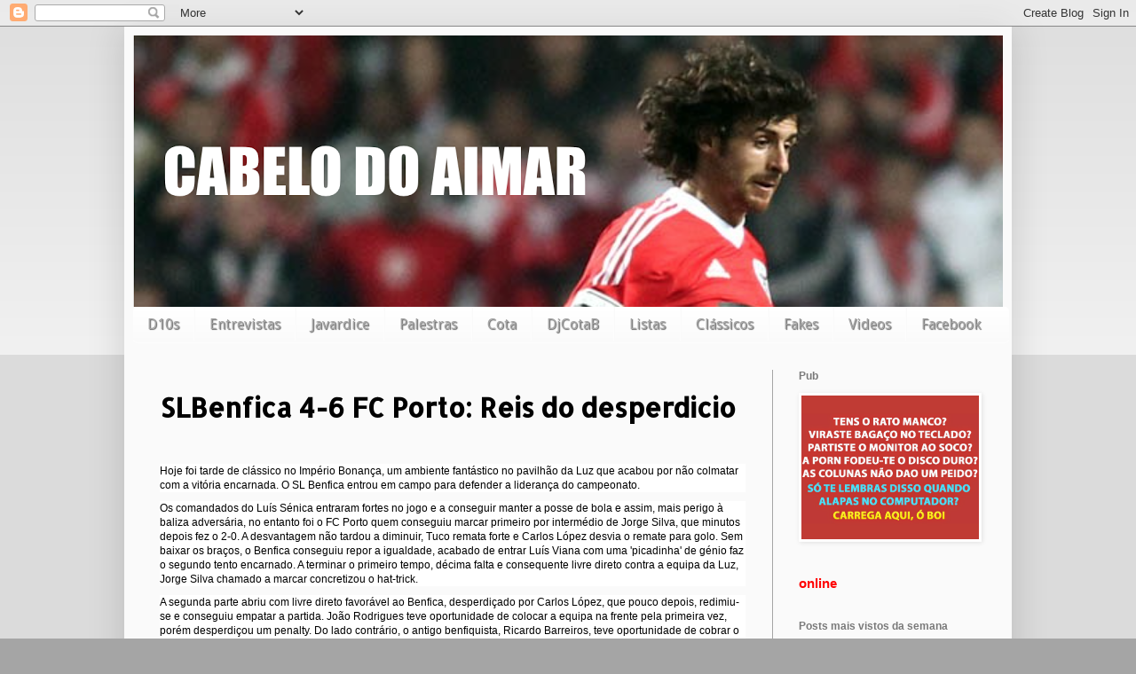

--- FILE ---
content_type: text/html; charset=UTF-8
request_url: https://cabelodoaimar.blogspot.com/2013/01/slbenfica-4-6-fc-porto-reis-do.html?showComment=1357431055168
body_size: 21539
content:
<!DOCTYPE html>
<html class='v2' dir='ltr' xmlns='http://www.w3.org/1999/xhtml' xmlns:b='http://www.google.com/2005/gml/b' xmlns:data='http://www.google.com/2005/gml/data' xmlns:expr='http://www.google.com/2005/gml/expr'>
<head>
<link href='https://www.blogger.com/static/v1/widgets/335934321-css_bundle_v2.css' rel='stylesheet' type='text/css'/>
<!-- start of external links new window -->
<script src="//ajax.googleapis.com/ajax/libs/jquery/1.4.2/jquery.min.js" type="text/javascript"></script>
<script type='text/javascript'>
  
$(document).ready(function () {          
 
                $("a[href*='http://']:not([href*='"+location.hostname+"']),[href*='https://']:not([href*='"+location.hostname+"'])").attr("target","_blank").attr("title","Opens new window").addClass("external");
 
    });
 
    </script>
<!-- end of external links new window -->
<meta content='width=1100' name='viewport'/>
<meta content='text/html; charset=UTF-8' http-equiv='Content-Type'/>
<meta content='blogger' name='generator'/>
<link href='https://cabelodoaimar.blogspot.com/favicon.ico' rel='icon' type='image/x-icon'/>
<link href='http://cabelodoaimar.blogspot.com/2013/01/slbenfica-4-6-fc-porto-reis-do.html' rel='canonical'/>
<link rel="alternate" type="application/atom+xml" title="Cabelo do Aimar - Atom" href="https://cabelodoaimar.blogspot.com/feeds/posts/default" />
<link rel="alternate" type="application/rss+xml" title="Cabelo do Aimar - RSS" href="https://cabelodoaimar.blogspot.com/feeds/posts/default?alt=rss" />
<link rel="service.post" type="application/atom+xml" title="Cabelo do Aimar - Atom" href="https://www.blogger.com/feeds/2244243592076762473/posts/default" />

<link rel="alternate" type="application/atom+xml" title="Cabelo do Aimar - Atom" href="https://cabelodoaimar.blogspot.com/feeds/3239472035295444215/comments/default" />
<!--Can't find substitution for tag [blog.ieCssRetrofitLinks]-->
<meta content='http://cabelodoaimar.blogspot.com/2013/01/slbenfica-4-6-fc-porto-reis-do.html' property='og:url'/>
<meta content='SLBenfica 4-6 FC Porto: Reis do desperdicio' property='og:title'/>
<meta content='  Hoje foi tarde de clássico no Império Bonança, um ambiente fantástico no pavilhão da Luz que acabou por não colmatar com a vitória encarna...' property='og:description'/>
<title>Cabelo do Aimar: SLBenfica 4-6 FC Porto: Reis do desperdicio</title>
<style type='text/css'>@font-face{font-family:'Allerta Stencil';font-style:normal;font-weight:400;font-display:swap;src:url(//fonts.gstatic.com/s/allertastencil/v24/HTx0L209KT-LmIE9N7OR6eiycOe1_Db29XP-vA.woff2)format('woff2');unicode-range:U+0000-00FF,U+0131,U+0152-0153,U+02BB-02BC,U+02C6,U+02DA,U+02DC,U+0304,U+0308,U+0329,U+2000-206F,U+20AC,U+2122,U+2191,U+2193,U+2212,U+2215,U+FEFF,U+FFFD;}@font-face{font-family:'Droid Sans';font-style:normal;font-weight:400;font-display:swap;src:url(//fonts.gstatic.com/s/droidsans/v19/SlGVmQWMvZQIdix7AFxXkHNSbRYXags.woff2)format('woff2');unicode-range:U+0000-00FF,U+0131,U+0152-0153,U+02BB-02BC,U+02C6,U+02DA,U+02DC,U+0304,U+0308,U+0329,U+2000-206F,U+20AC,U+2122,U+2191,U+2193,U+2212,U+2215,U+FEFF,U+FFFD;}</style>
<style id='page-skin-1' type='text/css'><!--
/*
-----------------------------------------------
Blogger Template Style
Name:     Simple
Designer: Blogger
URL:      www.blogger.com
----------------------------------------------- */
/* Content
----------------------------------------------- */
body {
font: normal normal 16px Droid Sans;
color: #000000;
background: #a5a5a5 none repeat scroll top left;
padding: 0 40px 40px 40px;
}
html body .region-inner {
min-width: 0;
max-width: 100%;
width: auto;
}
h2 {
font-size: 22px;
}
a:link {
text-decoration:none;
color: #ff4121;
}
a:visited {
text-decoration:none;
color: #ff4121;
}
a:hover {
text-decoration:underline;
color: #4120ff;
}
.body-fauxcolumn-outer .fauxcolumn-inner {
background: transparent url(//www.blogblog.com/1kt/simple/body_gradient_tile_light.png) repeat scroll top left;
_background-image: none;
}
.body-fauxcolumn-outer .cap-top {
position: absolute;
z-index: 1;
height: 400px;
width: 100%;
}
.body-fauxcolumn-outer .cap-top .cap-left {
width: 100%;
background: transparent url(//www.blogblog.com/1kt/simple/gradients_light.png) repeat-x scroll top left;
_background-image: none;
}
.content-outer {
-moz-box-shadow: 0 0 40px rgba(0, 0, 0, .15);
-webkit-box-shadow: 0 0 5px rgba(0, 0, 0, .15);
-goog-ms-box-shadow: 0 0 10px #333333;
box-shadow: 0 0 40px rgba(0, 0, 0, .15);
margin-bottom: 1px;
}
.content-inner {
padding: 10px 10px;
}
.content-inner {
background-color: #fafafa;
}
/* Header
----------------------------------------------- */
.header-outer {
background: #fafafa url(//www.blogblog.com/1kt/simple/gradients_light.png) repeat-x scroll 0 -400px;
_background-image: none;
}
.Header h1 {
font: normal normal 60px Arial, Tahoma, Helvetica, FreeSans, sans-serif;
color: #ffffff;
text-shadow: 1px 2px 3px rgba(0, 0, 0, .2);
}
.Header h1 a {
color: #ffffff;
}
.Header .description {
font-size: 140%;
color: #ffffff;
}
.header-inner .Header .titlewrapper {
padding: 22px 30px;
}
.header-inner .Header .descriptionwrapper {
padding: 0 30px;
}
/* Tabs
----------------------------------------------- */
.tabs-inner .section:first-child {
border-top: 0 solid #fdfdfd;
}
.tabs-inner .section:first-child ul {
margin-top: -0;
border-top: 0 solid #fdfdfd;
border-left: 0 solid #fdfdfd;
border-right: 0 solid #fdfdfd;
}
.tabs-inner .widget ul {
background: #fafafa url(//www.blogblog.com/1kt/simple/gradients_light.png) repeat-x scroll 0 -800px;
_background-image: none;
border-bottom: 1px solid #fdfdfd;
margin-top: 0;
margin-left: -30px;
margin-right: -30px;
}
.tabs-inner .widget li a {
display: inline-block;
padding: .6em 1em;
font: normal normal 16px Droid Sans;
color: #a5a5a5;
border-left: 1px solid #fafafa;
border-right: 1px solid #fdfdfd;
}
.tabs-inner .widget li:first-child a {
border-left: none;
}
.tabs-inner .widget li.selected a, .tabs-inner .widget li a:hover {
color: #fafafa;
background-color: #000000;
text-decoration: none;
}
/* Columns
----------------------------------------------- */
.main-outer {
border-top: 0 solid #a5a5a5;
}
.fauxcolumn-left-outer .fauxcolumn-inner {
border-right: 1px solid #a5a5a5;
}
.fauxcolumn-right-outer .fauxcolumn-inner {
border-left: 1px solid #a5a5a5;
}
/* Headings
----------------------------------------------- */
div.widget > h2,
div.widget h2.title {
margin: 0 0 1em 0;
font: normal bold 12px Arial, Tahoma, Helvetica, FreeSans, sans-serif;
color: #797979;
}
/* Widgets
----------------------------------------------- */
.widget .zippy {
color: #525252;
text-shadow: 2px 2px 1px rgba(0, 0, 0, .1);
}
.widget .popular-posts ul {
list-style: none;
}
/* Posts
----------------------------------------------- */
h2.date-header {
font: normal bold 11px Arial, Tahoma, Helvetica, FreeSans, sans-serif;
}
.date-header span {
background-color: transparent;
color: #000000;
padding: inherit;
letter-spacing: inherit;
margin: inherit;
}
.main-inner {
padding-top: 30px;
padding-bottom: 30px;
}
.main-inner .column-center-inner {
padding: 0 15px;
}
.main-inner .column-center-inner .section {
margin: 0 15px;
}
.post {
margin: 0 0 25px 0;
}
h3.post-title, .comments h4 {
font: normal bold 30px Allerta Stencil;
margin: .75em 0 0;
}
.post-body {
font-size: 110%;
line-height: 1.4;
position: relative;
}
.post-body img, .post-body .tr-caption-container, .Profile img, .Image img,
.BlogList .item-thumbnail img {
padding: 2px;
background: #ffffff;
border: 1px solid #fdfdfd;
-moz-box-shadow: 1px 1px 5px rgba(0, 0, 0, .1);
-webkit-box-shadow: 1px 1px 5px rgba(0, 0, 0, .1);
box-shadow: 1px 1px 5px rgba(0, 0, 0, .1);
}
.post-body img, .post-body .tr-caption-container {
padding: 5px;
}
.post-body .tr-caption-container {
color: #000000;
}
.post-body .tr-caption-container img {
padding: 0;
background: transparent;
border: none;
-moz-box-shadow: 0 0 0 rgba(0, 0, 0, .1);
-webkit-box-shadow: 0 0 0 rgba(0, 0, 0, .1);
box-shadow: 0 0 0 rgba(0, 0, 0, .1);
}
.post-header {
margin: 0 0 1.5em;
line-height: 1.6;
font-size: 90%;
}
.post-footer {
margin: 20px -2px 0;
padding: 5px 10px;
color: #525252;
background-color: #fafafa;
border-bottom: 1px solid #fdfdfd;
line-height: 1.6;
font-size: 90%;
}
#comments .comment-author {
padding-top: 1.5em;
border-top: 1px solid #a5a5a5;
background-position: 0 1.5em;
}
#comments .comment-author:first-child {
padding-top: 0;
border-top: none;
}
.avatar-image-container {
margin: .2em 0 0;
}
#comments .avatar-image-container img {
border: 1px solid #fdfdfd;
}
/* Comments
----------------------------------------------- */
.comments .comments-content .icon.blog-author {
background-repeat: no-repeat;
background-image: url([data-uri]);
}
.comments .comments-content .loadmore a {
border-top: 1px solid #525252;
border-bottom: 1px solid #525252;
}
.comments .comment-thread.inline-thread {
background-color: #fafafa;
}
.comments .continue {
border-top: 2px solid #525252;
}
/* Accents
---------------------------------------------- */
.section-columns td.columns-cell {
border-left: 1px solid #a5a5a5;
}
.blog-pager {
background: transparent none no-repeat scroll top center;
}
.blog-pager-older-link, .home-link,
.blog-pager-newer-link {
background-color: #fafafa;
padding: 5px;
}
.footer-outer {
border-top: 0 dashed #bbbbbb;
}
/* Mobile
----------------------------------------------- */
body.mobile  {
background-size: auto;
}
.mobile .body-fauxcolumn-outer {
background: transparent none repeat scroll top left;
}
.mobile .body-fauxcolumn-outer .cap-top {
background-size: 100% auto;
}
.mobile .content-outer {
-webkit-box-shadow: 0 0 3px rgba(0, 0, 0, .15);
box-shadow: 0 0 3px rgba(0, 0, 0, .15);
}
.mobile .tabs-inner .widget ul {
margin-left: 0;
margin-right: 0;
}
.mobile .post {
margin: 0;
}
.mobile .main-inner .column-center-inner .section {
margin: 0;
}
.mobile .date-header span {
padding: 0.1em 10px;
margin: 0 -10px;
}
.mobile h3.post-title {
margin: 0;
}
.mobile .blog-pager {
background: transparent none no-repeat scroll top center;
}
.mobile .footer-outer {
border-top: none;
}
.mobile .main-inner, .mobile .footer-inner {
background-color: #fafafa;
}
.mobile-index-contents {
color: #000000;
}
.mobile-link-button {
background-color: #ff4121;
}
.mobile-link-button a:link, .mobile-link-button a:visited {
color: #ffffff;
}
.mobile .tabs-inner .section:first-child {
border-top: none;
}
.mobile .tabs-inner .PageList .widget-content {
background-color: #000000;
color: #fafafa;
border-top: 1px solid #fdfdfd;
border-bottom: 1px solid #fdfdfd;
}
.mobile .tabs-inner .PageList .widget-content .pagelist-arrow {
border-left: 1px solid #fdfdfd;
}

--></style>
<style id='template-skin-1' type='text/css'><!--
body {
min-width: 1000px;
}
.content-outer, .content-fauxcolumn-outer, .region-inner {
min-width: 1000px;
max-width: 1000px;
_width: 1000px;
}
.main-inner .columns {
padding-left: 0;
padding-right: 260px;
}
.main-inner .fauxcolumn-center-outer {
left: 0;
right: 260px;
/* IE6 does not respect left and right together */
_width: expression(this.parentNode.offsetWidth -
parseInt("0") -
parseInt("260px") + 'px');
}
.main-inner .fauxcolumn-left-outer {
width: 0;
}
.main-inner .fauxcolumn-right-outer {
width: 260px;
}
.main-inner .column-left-outer {
width: 0;
right: 100%;
margin-left: -0;
}
.main-inner .column-right-outer {
width: 260px;
margin-right: -260px;
}
#layout {
min-width: 0;
}
#layout .content-outer {
min-width: 0;
width: 800px;
}
#layout .region-inner {
min-width: 0;
width: auto;
}
--></style>
<script type='text/javascript'>
        (function(i,s,o,g,r,a,m){i['GoogleAnalyticsObject']=r;i[r]=i[r]||function(){
        (i[r].q=i[r].q||[]).push(arguments)},i[r].l=1*new Date();a=s.createElement(o),
        m=s.getElementsByTagName(o)[0];a.async=1;a.src=g;m.parentNode.insertBefore(a,m)
        })(window,document,'script','https://www.google-analytics.com/analytics.js','ga');
        ga('create', 'UA-28518950-1', 'auto', 'blogger');
        ga('blogger.send', 'pageview');
      </script>
<link href='https://www.blogger.com/dyn-css/authorization.css?targetBlogID=2244243592076762473&amp;zx=f6f42b2c-ef18-4628-aa2f-906bb4328613' media='none' onload='if(media!=&#39;all&#39;)media=&#39;all&#39;' rel='stylesheet'/><noscript><link href='https://www.blogger.com/dyn-css/authorization.css?targetBlogID=2244243592076762473&amp;zx=f6f42b2c-ef18-4628-aa2f-906bb4328613' rel='stylesheet'/></noscript>
<meta name='google-adsense-platform-account' content='ca-host-pub-1556223355139109'/>
<meta name='google-adsense-platform-domain' content='blogspot.com'/>

</head>
<body class='loading variant-bold'>
<div id='fb-root'></div>
<div id='fb-root'></div>
<div id='fb-root'></div>
<script>
    var js, fjs = d.getElementsByTagName(s)[0];
    if (d.getElementById(id)) return;
    js = d.createElement(s); js.id = id;
    js.src =     "//connect.facebook.net/en_US/sdk.js#xfbml=1&appId=882468415106864&version=v2.0";
  fjs.parentNode.insertBefore(js, fjs);
    }(document, 'script', 'facebook-jssdk'));
</script>
<div class='navbar section' id='navbar'><div class='widget Navbar' data-version='1' id='Navbar1'><script type="text/javascript">
    function setAttributeOnload(object, attribute, val) {
      if(window.addEventListener) {
        window.addEventListener('load',
          function(){ object[attribute] = val; }, false);
      } else {
        window.attachEvent('onload', function(){ object[attribute] = val; });
      }
    }
  </script>
<div id="navbar-iframe-container"></div>
<script type="text/javascript" src="https://apis.google.com/js/platform.js"></script>
<script type="text/javascript">
      gapi.load("gapi.iframes:gapi.iframes.style.bubble", function() {
        if (gapi.iframes && gapi.iframes.getContext) {
          gapi.iframes.getContext().openChild({
              url: 'https://www.blogger.com/navbar/2244243592076762473?po\x3d3239472035295444215\x26origin\x3dhttps://cabelodoaimar.blogspot.com',
              where: document.getElementById("navbar-iframe-container"),
              id: "navbar-iframe"
          });
        }
      });
    </script><script type="text/javascript">
(function() {
var script = document.createElement('script');
script.type = 'text/javascript';
script.src = '//pagead2.googlesyndication.com/pagead/js/google_top_exp.js';
var head = document.getElementsByTagName('head')[0];
if (head) {
head.appendChild(script);
}})();
</script>
</div></div>
<div class='body-fauxcolumns'>
<div class='fauxcolumn-outer body-fauxcolumn-outer'>
<div class='cap-top'>
<div class='cap-left'></div>
<div class='cap-right'></div>
</div>
<div class='fauxborder-left'>
<div class='fauxborder-right'></div>
<div class='fauxcolumn-inner'>
</div>
</div>
<div class='cap-bottom'>
<div class='cap-left'></div>
<div class='cap-right'></div>
</div>
</div>
</div>
<div class='content'>
<div class='content-fauxcolumns'>
<div class='fauxcolumn-outer content-fauxcolumn-outer'>
<div class='cap-top'>
<div class='cap-left'></div>
<div class='cap-right'></div>
</div>
<div class='fauxborder-left'>
<div class='fauxborder-right'></div>
<div class='fauxcolumn-inner'>
</div>
</div>
<div class='cap-bottom'>
<div class='cap-left'></div>
<div class='cap-right'></div>
</div>
</div>
</div>
<div class='content-outer'>
<div class='content-cap-top cap-top'>
<div class='cap-left'></div>
<div class='cap-right'></div>
</div>
<div class='fauxborder-left content-fauxborder-left'>
<div class='fauxborder-right content-fauxborder-right'></div>
<div class='content-inner'>
<header>
<div class='header-outer'>
<div class='header-cap-top cap-top'>
<div class='cap-left'></div>
<div class='cap-right'></div>
</div>
<div class='fauxborder-left header-fauxborder-left'>
<div class='fauxborder-right header-fauxborder-right'></div>
<div class='region-inner header-inner'>
<div class='header section' id='header'><div class='widget Header' data-version='1' id='Header1'>
<div id='header-inner'>
<a href='https://cabelodoaimar.blogspot.com/' style='display: block'>
<img alt='Cabelo do Aimar' height='306px; ' id='Header1_headerimg' src='https://blogger.googleusercontent.com/img/b/R29vZ2xl/AVvXsEikyOhDQc_k6AbDd184W00OdaROFD67X7KslrJBGx9rrH9ls63cVO2a2MnqM1us31aMVBrFcVG9uhC5eH96cce65ySUeuZbsGoe-tnnbbp8Xx2I9GN9RfQUskAL2eD1jVqg0g2ugGV_Rp0/s1600/Captura+de+ecr%25C3%25A3+2016-08-15%252C+%25C3%25A0s+09.41.53.png' style='display: block' width='1600px; '/>
</a>
</div>
</div></div>
</div>
</div>
<div class='header-cap-bottom cap-bottom'>
<div class='cap-left'></div>
<div class='cap-right'></div>
</div>
</div>
</header>
<div class='tabs-outer'>
<div class='tabs-cap-top cap-top'>
<div class='cap-left'></div>
<div class='cap-right'></div>
</div>
<div class='fauxborder-left tabs-fauxborder-left'>
<div class='fauxborder-right tabs-fauxborder-right'></div>
<div class='region-inner tabs-inner'>
<div class='tabs section' id='crosscol'><div class='widget HTML' data-version='1' id='HTML4'>
<div class='widget-content'>
<style>
.cssmenu,.cssmenu ul,.cssmenu li,.cssmenu a {
 margin: 0;
 padding: 0;
 border: none;
 outline: none;
}
.cssmenu { 
 height: 40px;
 width: 987px;
 background: #4c4e5a;
 background: -webkit-linear-gradient(top, #4c4e5a 0%,#2c2d33 100%);
 background: -moz-linear-gradient(top, #4c4e5a 0%,#2c2d33 100%);
 background: -o-linear-gradient(top, #4c4e5a 0%,#2c2d33 100%);
 background: -ms-linear-gradient(top, #4c4e5a 0%,#2c2d33 100%);
 background: linear-gradient(top, #4c4e5a 0%,#2c2d33 100%);
 -webkit-border-radius: '5px;
 -moz-border-radius: 5px;
 border-radius: 5px;
}
.cssmenu li {
 position: relative;
 list-style: none;
 float: left;
 display: block;
 height: 40px;
}
.cssmenu li a {
 display: block;
 padding: 0 0px;
 margin: 0px 0;
 line-height: 25px;
 text-decoration: none;
 border-left: 0px solid #393942;
 border-right: 0px solid #4f5058;
 font-family: Helvetica, Arial, sans-serif;
 font-weight: bold;
 font-size: 13px;
 color: #f3f3f3;
 text-shadow: 1px 1px 1px rgba(0,0,0,.6);
 -webkit-transition: color .2s ease-in-out;
 -moz-transition: color .2s ease-in-out;
 -o-transition: color .2s ease-in-out;
 -ms-transition: color .2s ease-in-out;
 transition: color .2s ease-in-out;
}

.cssmenu li:first-child a { border-left: none; }
.cssmenu li:last-child a{ border-right: none; }

.cssmenu li:hover > a { color: #8fde62; }

.cssmenu ul {
 position: absolute;
 top: 40px;
 left: 0;
 opacity: 0;
 background: #1f2024;
 -webkit-border-radius: 0 0 5px 5px;
 -moz-border-radius: 0 0 5px 5px;
 border-radius: 0 0 5px 5px;
 -webkit-transition: opacity .25s ease .1s;
 -moz-transition: opacity .25s ease .1s;
 -o-transition: opacity .25s ease .1s;
 -ms-transition: opacity .25s ease .1s;
 transition: opacity .25s ease .1s;
}

.cssmenu li:hover > ul { opacity: 1; }
.cssmenu ul li {
 height: 0;
 overflow: hidden;
 padding: 0;
 -webkit-transition: height .25s ease .1s;
 -moz-transition: height .25s ease .1s;
 -o-transition: height .25s ease .1s;
 -ms-transition: height .25s ease .1s;
 transition: height .25s ease .1s;
}
.cssmenu li:hover > ul li {
 height: 36px;
 overflow: visible;
 padding: 0;
}
.cssmenu ul li a {
 width: 100px;
 padding: 4px 0 4px 40px;
 margin: 0;
 border: none;
 border-bottom: 0px solid #353539;
}
.cssmenu ul li:last-child a { border: none; }
.cssmenu a.documents { background: url(https://blogger.googleusercontent.com/img/b/R29vZ2xl/AVvXsEiH5YkrCzQf8JgQVDAyEI3f5NnE6HUmhPoe-O_batB1-f7uzBU8YXS6lfL5SPxWbimL9w2079qAR8VCZkFfj3PrnQuBpYxQtNbhRaU-lEV_XFnOpWmtXlnYdPO6krIHpnYp7e2mXxqcVFJQ/s1600/docs.png) no-repeat 6px center; }
.cssmenu a.messages { background: url(https://blogger.googleusercontent.com/img/b/R29vZ2xl/AVvXsEj8Gk6yK894Pox5t_11QFthzHjdd6Z3C_kVoIaXOHc0GcsiM8rehjOWR7CbEv78i5wwCQ1Gjn0JoVKts9SuRBPiHFFeosZ3OSjHPL3jn44R9VGKhIig_ggEk1HwDGUGE_fclORuc3ui6dtC/s1600/bubble.png) no-repeat 6px center; }
.cssmenu a.signout { background: url(https://blogger.googleusercontent.com/img/b/R29vZ2xl/AVvXsEig31SY-RgNKFmSMiIyfPDgFrDyBiFtqtqR9UI4Yw8kquLKrB8mV2tyob4XLPyuLcjzKJIQucGVqoYaLHA3Tth2sDnbrz-Jt5dxbWNCLRPxjHIykCfV9-YPF-2CVU3qDjJbFYudjweZ-LAv/s1600/arrow.png) no-repeat 6px center; }

</style>
<ul class="cssmenu">

 <li><a href="http://cabelodoaimar.blogspot.pt/search/label/D10S">D10s</a></li>
 <li><a href="http://cabelodoaimar.blogspot.pt/search/label/Entrevista">Entrevistas</a></li>
 <li><a href="">Javardice</a>
 <li><a href="http://cabelodoaimar.blogspot.pt/search/label/Palestra">Palestras</a></li>
 <li><a href="http://rutube.ru/video/person/591577/">Cota</a></li>
 <li><a href="https://soundcloud.com/cabelo-do-aimar">DjCotaB</a></li>
 <li><a href="http://cabelodoaimar.blogspot.pt/search/label/lista">Listas</a></li>
 <li><a href="http://cabelodoaimar.blogspot.pt/search/label/Classic%20Diggin%27?updated-max=2013-04-19T12:29:00%2B01:00&max-results=20&start=4&by-date=false">Clássicos</a></li>
 <li><a href="http://cabelodoaimar.blogspot.pt/search/label/The%20Fast%20News">Fakes</a></li>
 <li><a href="https://www.youtube.com/user/cabelodoaimar/videos">Videos</a>
 <li><a href="http://www.facebook.com/cabelodoaimar">Facebook</a></li>
</li></li></ul>
</div>
<div class='clear'></div>
</div></div>
<div class='tabs no-items section' id='crosscol-overflow'></div>
</div>
</div>
<div class='tabs-cap-bottom cap-bottom'>
<div class='cap-left'></div>
<div class='cap-right'></div>
</div>
</div>
<div class='main-outer'>
<div class='main-cap-top cap-top'>
<div class='cap-left'></div>
<div class='cap-right'></div>
</div>
<div class='fauxborder-left main-fauxborder-left'>
<div class='fauxborder-right main-fauxborder-right'></div>
<div class='region-inner main-inner'>
<div class='columns fauxcolumns'>
<div class='fauxcolumn-outer fauxcolumn-center-outer'>
<div class='cap-top'>
<div class='cap-left'></div>
<div class='cap-right'></div>
</div>
<div class='fauxborder-left'>
<div class='fauxborder-right'></div>
<div class='fauxcolumn-inner'>
</div>
</div>
<div class='cap-bottom'>
<div class='cap-left'></div>
<div class='cap-right'></div>
</div>
</div>
<div class='fauxcolumn-outer fauxcolumn-left-outer'>
<div class='cap-top'>
<div class='cap-left'></div>
<div class='cap-right'></div>
</div>
<div class='fauxborder-left'>
<div class='fauxborder-right'></div>
<div class='fauxcolumn-inner'>
</div>
</div>
<div class='cap-bottom'>
<div class='cap-left'></div>
<div class='cap-right'></div>
</div>
</div>
<div class='fauxcolumn-outer fauxcolumn-right-outer'>
<div class='cap-top'>
<div class='cap-left'></div>
<div class='cap-right'></div>
</div>
<div class='fauxborder-left'>
<div class='fauxborder-right'></div>
<div class='fauxcolumn-inner'>
</div>
</div>
<div class='cap-bottom'>
<div class='cap-left'></div>
<div class='cap-right'></div>
</div>
</div>
<!-- corrects IE6 width calculation -->
<div class='columns-inner'>
<div class='column-center-outer'>
<div class='column-center-inner'>
<div class='main section' id='main'><div class='widget Blog' data-version='1' id='Blog1'>
<div class='blog-posts hfeed'>

          <div class="date-outer">
        

          <div class="date-posts">
        
<div class='post-outer'>
<div class='post hentry' itemprop='blogPost' itemscope='itemscope' itemtype='http://schema.org/BlogPosting'>
<meta content='2244243592076762473' itemprop='blogId'/>
<meta content='3239472035295444215' itemprop='postId'/>
<a name='3239472035295444215'></a>
<h3 class='post-title entry-title' itemprop='name'>
SLBenfica 4-6 FC Porto: Reis do desperdicio
</h3>
<div class='post-header'>
<div class='post-header-line-1'></div>
</div>
<div class='post-body entry-content' id='post-body-3239472035295444215' itemprop='description articleBody'>
<br />
<div style="background-color: white; font-family: Arial, Verdana, sans-serif; font-size: 12px; margin-bottom: 10px;">
Hoje foi tarde de clássico no Império Bonança, um ambiente fantástico no pavilhão da Luz que acabou por não colmatar com a vitória encarnada. O SL Benfica entrou em campo para defender a liderança do campeonato.</div>
<div style="background-color: white; font-family: Arial, Verdana, sans-serif; font-size: 12px; margin-bottom: 10px;">
Os comandados do Luís Sénica entraram fortes no jogo e a conseguir manter a posse de bola e assim, mais perigo à baliza adversária, no entanto foi o FC Porto quem conseguiu marcar primeiro por intermédio de Jorge Silva, que minutos depois fez o 2-0. A desvantagem não tardou a diminuir, Tuco remata forte e Carlos López desvia o remate para golo. Sem baixar os braços, o Benfica conseguiu repor a igualdade, acabado de entrar Luís Viana com uma 'picadinha' de génio faz o segundo tento encarnado. A terminar o primeiro tempo, décima falta e consequente livre direto contra a equipa da Luz, Jorge Silva chamado a marcar concretizou o hat-trick.</div>
<div style="background-color: white; font-family: Arial, Verdana, sans-serif; font-size: 12px; margin-bottom: 10px;">
A segunda parte abriu com livre direto favorável ao Benfica, desperdiçado por Carlos López, que pouco depois, redimiu-se e conseguiu empatar a partida. João Rodrigues teve oportunidade de colocar a equipa na frente pela primeira vez, porém desperdiçou um penalty. Do lado contrário, o antigo benfiquista, Ricardo Barreiros, teve oportunidade de cobrar o livre direto respeitante à 15ª encarnada, não vacilando. O Porto vencia por 4-3, e Cacau teve no stick, novamente de livre direto, oportunidade de restabelecer a igualdade, não conseguindo. Quem não marca sofre, as águias não marcaram, Hélder Nunes fechou os tentos portistas. A 2min do fim, Diogo Rafael encerrou o marcador em 6-4.</div>
<div style="background-color: white; font-family: Arial, Verdana, sans-serif; font-size: 12px; margin-bottom: 10px;">
Em jogos como estes, as bolas paradas são fulcrais para a conseguir a vitória. O Benfica desperdiçou todas as oportunidades que teve, acabando por perder o jogo e consequente liderança do campeonato.&nbsp;</div>
<div style="background-color: white; font-family: Arial, Verdana, sans-serif; font-size: 12px; margin-bottom: 10px;">
Pequena conclusão: A equipa de futebol está para marcar cantos como a de hóquei para marcar livres diretos</div>
<div style='clear: both;'></div>
</div>
<div class='post-footer'>
<div class='post-footer-line post-footer-line-1'><span class='post-author vcard'>
Publicada por
<span class='fn' itemprop='author' itemscope='itemscope' itemtype='http://schema.org/Person'>
<meta content='https://www.blogger.com/profile/03673041595474460862' itemprop='url'/>
<a class='g-profile' href='https://www.blogger.com/profile/03673041595474460862' rel='author' title='author profile'>
<span itemprop='name'>Unknown</span>
</a>
</span>
</span>
<span class='post-comment-link'>
</span>
<span class='post-icons'>
<span class='item-control blog-admin pid-429328347'>
<a href='https://www.blogger.com/post-edit.g?blogID=2244243592076762473&postID=3239472035295444215&from=pencil' title='Editar mensagem'>
<img alt='' class='icon-action' height='18' src='https://resources.blogblog.com/img/icon18_edit_allbkg.gif' width='18'/>
</a>
</span>
</span>
</div>
<div class='post-footer-line post-footer-line-2'></div>
<div class='post-footer-line post-footer-line-3'></div>
</div>
</div>
<div class='comments' id='comments'>
<a name='comments'></a>
<iframe allowTransparency='true' frameborder='0' scrolling='no' src='http://www.facebook.com/plugins/like.php?href=https://cabelodoaimar.blogspot.com/2013/01/slbenfica-4-6-fc-porto-reis-do.html&send=false&layout=standard&show_faces=false&width=450&action=like&font=arial&colorscheme=light&height=35' style='border:none; overflow:hidden; width:450px; height:35px;'></iframe>
<h4>12 comentários:</h4>
<div id='Blog1_comments-block-wrapper'>
<dl class='avatar-comment-indent' id='comments-block'>
<dt class='comment-author ' id='c4483646503100426427'>
<a name='c4483646503100426427'></a>
<div class="avatar-image-container avatar-stock"><span dir="ltr"><img src="//resources.blogblog.com/img/blank.gif" width="35" height="35" alt="" title="An&oacute;nimo">

</span></div>
Anónimo
disse...
</dt>
<dd class='comment-body' id='Blog1_cmt-4483646503100426427'>
<p>
Segundo consta por aí ... Miguel Lopes,Rolando,Abdollaye e Walter no Sporting...Izmailov, André Carrillo e Labyad no FC Porto.. negócios serão anunciados segunda feira...<br /><br />se isto é verdade, foda-se fechem as putas das portas de uma vez submissos do caralho.<br /><br />tenham vergonha no focinho parasitas.
</p>
</dd>
<dd class='comment-footer'>
<span class='comment-timestamp'>
<a href='https://cabelodoaimar.blogspot.com/2013/01/slbenfica-4-6-fc-porto-reis-do.html?showComment=1357431055168#c4483646503100426427' title='comment permalink'>
6 de janeiro de 2013 às 00:10
</a>
<span class='item-control blog-admin pid-899873324'>
<a class='comment-delete' href='https://www.blogger.com/comment/delete/2244243592076762473/4483646503100426427' title='Eliminar comentário'>
<img src='https://resources.blogblog.com/img/icon_delete13.gif'/>
</a>
</span>
</span>
</dd>
<dt class='comment-author ' id='c2257013705192341112'>
<a name='c2257013705192341112'></a>
<div class="avatar-image-container avatar-stock"><span dir="ltr"><a href="https://www.blogger.com/profile/13829910642220348827" target="" rel="nofollow" onclick="" class="avatar-hovercard" id="av-2257013705192341112-13829910642220348827"><img src="//www.blogger.com/img/blogger_logo_round_35.png" width="35" height="35" alt="" title="hertz">

</a></span></div>
<a href='https://www.blogger.com/profile/13829910642220348827' rel='nofollow'>hertz</a>
disse...
</dt>
<dd class='comment-body' id='Blog1_cmt-2257013705192341112'>
<p>
O jogo foi muito equilibrado e as bolas paradas foram decisivas: o Porto concretizou-as quase todas e o Benfica nem uma. Face a isto, só poderia mesmo dar na vitória do Porto. Bem, resta agora continuar a trabalhar e regressar às vitórias já no próximo jogo.<br />Lamentar ainda a agressão do GR do Porto com o stick a um adepto do Benfica. Espero que seja castigado.<br /><br />PS: Anónimo 00:10, isso só pode ser mentira. Caso contrário seria a piada do ano.
</p>
</dd>
<dd class='comment-footer'>
<span class='comment-timestamp'>
<a href='https://cabelodoaimar.blogspot.com/2013/01/slbenfica-4-6-fc-porto-reis-do.html?showComment=1357431747114#c2257013705192341112' title='comment permalink'>
6 de janeiro de 2013 às 00:22
</a>
<span class='item-control blog-admin pid-1164213689'>
<a class='comment-delete' href='https://www.blogger.com/comment/delete/2244243592076762473/2257013705192341112' title='Eliminar comentário'>
<img src='https://resources.blogblog.com/img/icon_delete13.gif'/>
</a>
</span>
</span>
</dd>
<dt class='comment-author blog-author' id='c3692575390279843233'>
<a name='c3692575390279843233'></a>
<div class="avatar-image-container avatar-stock"><span dir="ltr"><a href="https://www.blogger.com/profile/03673041595474460862" target="" rel="nofollow" onclick="" class="avatar-hovercard" id="av-3692575390279843233-03673041595474460862"><img src="//www.blogger.com/img/blogger_logo_round_35.png" width="35" height="35" alt="" title="Unknown">

</a></span></div>
<a href='https://www.blogger.com/profile/03673041595474460862' rel='nofollow'>Unknown</a>
disse...
</dt>
<dd class='comment-body' id='Blog1_cmt-3692575390279843233'>
<p>
Hertz , concordo, ainda há muito campeonato , e seguramente vamos conseguir renovar o título.<br /><br />Anónimo da 00:10, também ouvi qualquer coisa disso, mas foi Miguel Lopes como moeda de troca pelo Izmailov. 
</p>
</dd>
<dd class='comment-footer'>
<span class='comment-timestamp'>
<a href='https://cabelodoaimar.blogspot.com/2013/01/slbenfica-4-6-fc-porto-reis-do.html?showComment=1357432117668#c3692575390279843233' title='comment permalink'>
6 de janeiro de 2013 às 00:28
</a>
<span class='item-control blog-admin pid-429328347'>
<a class='comment-delete' href='https://www.blogger.com/comment/delete/2244243592076762473/3692575390279843233' title='Eliminar comentário'>
<img src='https://resources.blogblog.com/img/icon_delete13.gif'/>
</a>
</span>
</span>
</dd>
<dt class='comment-author ' id='c5589376707319218413'>
<a name='c5589376707319218413'></a>
<div class="avatar-image-container vcard"><span dir="ltr"><a href="https://www.blogger.com/profile/03710301475184313708" target="" rel="nofollow" onclick="" class="avatar-hovercard" id="av-5589376707319218413-03710301475184313708"><img src="https://resources.blogblog.com/img/blank.gif" width="35" height="35" class="delayLoad" style="display: none;" longdesc="//blogger.googleusercontent.com/img/b/R29vZ2xl/AVvXsEgiMzODMBjMiAZXJxMQtajs7QZCuhdahVqPA86kprdhUvDS7RZoiMatJIvErmAANYixEvmrzL31wa2-ETuyON1lPRYK0u32QH2AU7oXJQryIWRCDBXA9FJl4stAL7AZCIM/s45-c/DSCN01460056.JPG" alt="" title="Nuno V. P.de Melo Ferreira">

<noscript><img src="//blogger.googleusercontent.com/img/b/R29vZ2xl/AVvXsEgiMzODMBjMiAZXJxMQtajs7QZCuhdahVqPA86kprdhUvDS7RZoiMatJIvErmAANYixEvmrzL31wa2-ETuyON1lPRYK0u32QH2AU7oXJQryIWRCDBXA9FJl4stAL7AZCIM/s45-c/DSCN01460056.JPG" width="35" height="35" class="photo" alt=""></noscript></a></span></div>
<a href='https://www.blogger.com/profile/03710301475184313708' rel='nofollow'>Nuno V. P.de Melo Ferreira</a>
disse...
</dt>
<dd class='comment-body' id='Blog1_cmt-5589376707319218413'>
<p>
E no hóquei é assim: quando não aproveitas as bolas paradas... dificilmente vences. Uma palavra de apreço para o prof. Luis Sénica e para os rapazes, ainda há muita stickada para dar, levantar a cabeça e vamos em frente.
</p>
</dd>
<dd class='comment-footer'>
<span class='comment-timestamp'>
<a href='https://cabelodoaimar.blogspot.com/2013/01/slbenfica-4-6-fc-porto-reis-do.html?showComment=1357433802682#c5589376707319218413' title='comment permalink'>
6 de janeiro de 2013 às 00:56
</a>
<span class='item-control blog-admin pid-1804731251'>
<a class='comment-delete' href='https://www.blogger.com/comment/delete/2244243592076762473/5589376707319218413' title='Eliminar comentário'>
<img src='https://resources.blogblog.com/img/icon_delete13.gif'/>
</a>
</span>
</span>
</dd>
<dt class='comment-author ' id='c1395768123875946324'>
<a name='c1395768123875946324'></a>
<div class="avatar-image-container avatar-stock"><span dir="ltr"><a href="https://www.blogger.com/profile/13372185477929136223" target="" rel="nofollow" onclick="" class="avatar-hovercard" id="av-1395768123875946324-13372185477929136223"><img src="//www.blogger.com/img/blogger_logo_round_35.png" width="35" height="35" alt="" title="Unknown">

</a></span></div>
<a href='https://www.blogger.com/profile/13372185477929136223' rel='nofollow'>Unknown</a>
disse...
</dt>
<dd class='comment-body' id='Blog1_cmt-1395768123875946324'>
<p>
Quando se começa a falar que há muito campeonato pela frente, já sei como vai acabar ...<br />Ao fim ao cabo, tão boa que era a equipa e sem o Sérgio Silva não fazemos nada ...
</p>
</dd>
<dd class='comment-footer'>
<span class='comment-timestamp'>
<a href='https://cabelodoaimar.blogspot.com/2013/01/slbenfica-4-6-fc-porto-reis-do.html?showComment=1357435201431#c1395768123875946324' title='comment permalink'>
6 de janeiro de 2013 às 01:20
</a>
<span class='item-control blog-admin pid-185602070'>
<a class='comment-delete' href='https://www.blogger.com/comment/delete/2244243592076762473/1395768123875946324' title='Eliminar comentário'>
<img src='https://resources.blogblog.com/img/icon_delete13.gif'/>
</a>
</span>
</span>
</dd>
<dt class='comment-author ' id='c1268748611981695813'>
<a name='c1268748611981695813'></a>
<div class="avatar-image-container vcard"><span dir="ltr"><a href="https://www.blogger.com/profile/03710301475184313708" target="" rel="nofollow" onclick="" class="avatar-hovercard" id="av-1268748611981695813-03710301475184313708"><img src="https://resources.blogblog.com/img/blank.gif" width="35" height="35" class="delayLoad" style="display: none;" longdesc="//blogger.googleusercontent.com/img/b/R29vZ2xl/AVvXsEgiMzODMBjMiAZXJxMQtajs7QZCuhdahVqPA86kprdhUvDS7RZoiMatJIvErmAANYixEvmrzL31wa2-ETuyON1lPRYK0u32QH2AU7oXJQryIWRCDBXA9FJl4stAL7AZCIM/s45-c/DSCN01460056.JPG" alt="" title="Nuno V. P.de Melo Ferreira">

<noscript><img src="//blogger.googleusercontent.com/img/b/R29vZ2xl/AVvXsEgiMzODMBjMiAZXJxMQtajs7QZCuhdahVqPA86kprdhUvDS7RZoiMatJIvErmAANYixEvmrzL31wa2-ETuyON1lPRYK0u32QH2AU7oXJQryIWRCDBXA9FJl4stAL7AZCIM/s45-c/DSCN01460056.JPG" width="35" height="35" class="photo" alt=""></noscript></a></span></div>
<a href='https://www.blogger.com/profile/03710301475184313708' rel='nofollow'>Nuno V. P.de Melo Ferreira</a>
disse...
</dt>
<dd class='comment-body' id='Blog1_cmt-1268748611981695813'>
<p>
Off-Topic: RTP Memória a transmitir o Benfica-Fcp de 88. Espreitem lá, seus nostálgicos. :-)
</p>
</dd>
<dd class='comment-footer'>
<span class='comment-timestamp'>
<a href='https://cabelodoaimar.blogspot.com/2013/01/slbenfica-4-6-fc-porto-reis-do.html?showComment=1357435230201#c1268748611981695813' title='comment permalink'>
6 de janeiro de 2013 às 01:20
</a>
<span class='item-control blog-admin pid-1804731251'>
<a class='comment-delete' href='https://www.blogger.com/comment/delete/2244243592076762473/1268748611981695813' title='Eliminar comentário'>
<img src='https://resources.blogblog.com/img/icon_delete13.gif'/>
</a>
</span>
</span>
</dd>
<dt class='comment-author ' id='c1465306616793122110'>
<a name='c1465306616793122110'></a>
<div class="avatar-image-container avatar-stock"><span dir="ltr"><img src="//resources.blogblog.com/img/blank.gif" width="35" height="35" alt="" title="An&oacute;nimo">

</span></div>
Anónimo
disse...
</dt>
<dd class='comment-body' id='Blog1_cmt-1465306616793122110'>
<p>
meus caros, o sporting não é nenhum clube e os seus adeptos deveriam ter vergonha na cara de chamar clube a uma filial dos corruptos que tem como objectivo reforçá-los quando eles precisarem.<br />não acreditam? vejam o acordo que eles assinaram: http://www.rtp.pt/noticias/index.php?article=616980&amp;tm=45&amp;layout=122&amp;visual=61<br /><br /><br />p.s: ainda vos deixo aqui um comentário de alguém num site de um jornal desportivo:  Notícia de última hora: Segundo um jornal norte-americano, Thierry Henry estará no Sporting CP nos próximos dias.
</p>
</dd>
<dd class='comment-footer'>
<span class='comment-timestamp'>
<a href='https://cabelodoaimar.blogspot.com/2013/01/slbenfica-4-6-fc-porto-reis-do.html?showComment=1357435817914#c1465306616793122110' title='comment permalink'>
6 de janeiro de 2013 às 01:30
</a>
<span class='item-control blog-admin pid-899873324'>
<a class='comment-delete' href='https://www.blogger.com/comment/delete/2244243592076762473/1465306616793122110' title='Eliminar comentário'>
<img src='https://resources.blogblog.com/img/icon_delete13.gif'/>
</a>
</span>
</span>
</dd>
<dt class='comment-author ' id='c6005348840545313940'>
<a name='c6005348840545313940'></a>
<div class="avatar-image-container avatar-stock"><span dir="ltr"><img src="//resources.blogblog.com/img/blank.gif" width="35" height="35" alt="" title="An&oacute;nimo">

</span></div>
Anónimo
disse...
</dt>
<dd class='comment-body' id='Blog1_cmt-6005348840545313940'>
<p>
4 - 6. A culpa é do PdC e do sitema!<br />Tomai Rennie.
</p>
</dd>
<dd class='comment-footer'>
<span class='comment-timestamp'>
<a href='https://cabelodoaimar.blogspot.com/2013/01/slbenfica-4-6-fc-porto-reis-do.html?showComment=1357460210319#c6005348840545313940' title='comment permalink'>
6 de janeiro de 2013 às 08:16
</a>
<span class='item-control blog-admin pid-899873324'>
<a class='comment-delete' href='https://www.blogger.com/comment/delete/2244243592076762473/6005348840545313940' title='Eliminar comentário'>
<img src='https://resources.blogblog.com/img/icon_delete13.gif'/>
</a>
</span>
</span>
</dd>
<dt class='comment-author ' id='c5632383853696295907'>
<a name='c5632383853696295907'></a>
<div class="avatar-image-container vcard"><span dir="ltr"><a href="https://www.blogger.com/profile/06441099615211656901" target="" rel="nofollow" onclick="" class="avatar-hovercard" id="av-5632383853696295907-06441099615211656901"><img src="https://resources.blogblog.com/img/blank.gif" width="35" height="35" class="delayLoad" style="display: none;" longdesc="//blogger.googleusercontent.com/img/b/R29vZ2xl/AVvXsEjgEjqdHU_C8GaOeJB5Gwh_qNQRlWWoSpAPsWx_2Iw4yTPAOqlswZOsHuIOPlxqBBJa_Dn3fVPQYbNLrOr_8QrIB1d3LKRDedzskukJ3h3RE-DGWd-ECEMN9XfBkU4zDdE/s45-c/Katsouranis.jpg" alt="" title="DeVante">

<noscript><img src="//blogger.googleusercontent.com/img/b/R29vZ2xl/AVvXsEjgEjqdHU_C8GaOeJB5Gwh_qNQRlWWoSpAPsWx_2Iw4yTPAOqlswZOsHuIOPlxqBBJa_Dn3fVPQYbNLrOr_8QrIB1d3LKRDedzskukJ3h3RE-DGWd-ECEMN9XfBkU4zDdE/s45-c/Katsouranis.jpg" width="35" height="35" class="photo" alt=""></noscript></a></span></div>
<a href='https://www.blogger.com/profile/06441099615211656901' rel='nofollow'>DeVante</a>
disse...
</dt>
<dd class='comment-body' id='Blog1_cmt-5632383853696295907'>
<p>
Jójus, ouve, hoje o jogo é crucial como o era em Moscovo e em casa contra os gajos do tiki-taka. Por isso, não cometa o mesmo erro, não caia na léria do &quot;equilíbrio&quot;, não se deixe enganar pela súbita forma do picanhas. Ah, os jogos ganham-se no inicio, assim, o Oscar tem de entrar a titular. Ele e Lima. Nada de invenções e nada de pensar em &quot;mobilidade&quot; e o caralho que os parisiense entendidos da bola apregoam por aí. Somos Benfica e era só isso que nos faltava ir a Cascais a pensar no &quot;equilíbrio&quot;. <br />P.S: o &quot;equilíbrio&quot; tem dado bom resultado no outro lado da estrada.
</p>
</dd>
<dd class='comment-footer'>
<span class='comment-timestamp'>
<a href='https://cabelodoaimar.blogspot.com/2013/01/slbenfica-4-6-fc-porto-reis-do.html?showComment=1357473442241#c5632383853696295907' title='comment permalink'>
6 de janeiro de 2013 às 11:57
</a>
<span class='item-control blog-admin pid-1507743718'>
<a class='comment-delete' href='https://www.blogger.com/comment/delete/2244243592076762473/5632383853696295907' title='Eliminar comentário'>
<img src='https://resources.blogblog.com/img/icon_delete13.gif'/>
</a>
</span>
</span>
</dd>
<dt class='comment-author ' id='c7425523163698752161'>
<a name='c7425523163698752161'></a>
<div class="avatar-image-container avatar-stock"><span dir="ltr"><img src="//resources.blogblog.com/img/blank.gif" width="35" height="35" alt="" title="portista_amadorense">

</span></div>
portista_amadorense
disse...
</dt>
<dd class='comment-body' id='Blog1_cmt-7425523163698752161'>
<p>
OH MEUS GANDAS BENFAS BURROS PENSEM UMAS BECAS: ATAO O ROLANDO REJEITA O QPR E OUTROS CLUBES ITALIANOS K LHE PAGUEM E VAI PO ZBORDING K LUTA PA NAO DESCER? TENHAM JUIZO. PA N FALAR DO ABDLOUYAE K É UMA APOSTA DE FUTURO, ASSIM O PORTO FICAVA COM POUCOS CENTRAIS. S VIESSE O LABYAD OU O CARRILLO SERIA EM TROCA DO VARELA NO MINIMO.<br /><br />PENSEM CRL!
</p>
</dd>
<dd class='comment-footer'>
<span class='comment-timestamp'>
<a href='https://cabelodoaimar.blogspot.com/2013/01/slbenfica-4-6-fc-porto-reis-do.html?showComment=1357475418967#c7425523163698752161' title='comment permalink'>
6 de janeiro de 2013 às 12:30
</a>
<span class='item-control blog-admin pid-899873324'>
<a class='comment-delete' href='https://www.blogger.com/comment/delete/2244243592076762473/7425523163698752161' title='Eliminar comentário'>
<img src='https://resources.blogblog.com/img/icon_delete13.gif'/>
</a>
</span>
</span>
</dd>
<dt class='comment-author ' id='c5983341801287852116'>
<a name='c5983341801287852116'></a>
<div class="avatar-image-container avatar-stock"><span dir="ltr"><img src="//resources.blogblog.com/img/blank.gif" width="35" height="35" alt="" title="An&oacute;nimo">

</span></div>
Anónimo
disse...
</dt>
<dd class='comment-body' id='Blog1_cmt-5983341801287852116'>
<p>
CALA OS CORNOS FILHO DA PUTA CORRUPTO, VAI PROCURAR A TUA MÃO QUE ESTÁ A DAR O CU ALGUM ÁRBITRO FILHO DA PUTA.
</p>
</dd>
<dd class='comment-footer'>
<span class='comment-timestamp'>
<a href='https://cabelodoaimar.blogspot.com/2013/01/slbenfica-4-6-fc-porto-reis-do.html?showComment=1357487117779#c5983341801287852116' title='comment permalink'>
6 de janeiro de 2013 às 15:45
</a>
<span class='item-control blog-admin pid-899873324'>
<a class='comment-delete' href='https://www.blogger.com/comment/delete/2244243592076762473/5983341801287852116' title='Eliminar comentário'>
<img src='https://resources.blogblog.com/img/icon_delete13.gif'/>
</a>
</span>
</span>
</dd>
<dt class='comment-author ' id='c3994009460711411658'>
<a name='c3994009460711411658'></a>
<div class="avatar-image-container vcard"><span dir="ltr"><a href="https://www.blogger.com/profile/06441099615211656901" target="" rel="nofollow" onclick="" class="avatar-hovercard" id="av-3994009460711411658-06441099615211656901"><img src="https://resources.blogblog.com/img/blank.gif" width="35" height="35" class="delayLoad" style="display: none;" longdesc="//blogger.googleusercontent.com/img/b/R29vZ2xl/AVvXsEjgEjqdHU_C8GaOeJB5Gwh_qNQRlWWoSpAPsWx_2Iw4yTPAOqlswZOsHuIOPlxqBBJa_Dn3fVPQYbNLrOr_8QrIB1d3LKRDedzskukJ3h3RE-DGWd-ECEMN9XfBkU4zDdE/s45-c/Katsouranis.jpg" alt="" title="DeVante">

<noscript><img src="//blogger.googleusercontent.com/img/b/R29vZ2xl/AVvXsEjgEjqdHU_C8GaOeJB5Gwh_qNQRlWWoSpAPsWx_2Iw4yTPAOqlswZOsHuIOPlxqBBJa_Dn3fVPQYbNLrOr_8QrIB1d3LKRDedzskukJ3h3RE-DGWd-ECEMN9XfBkU4zDdE/s45-c/Katsouranis.jpg" width="35" height="35" class="photo" alt=""></noscript></a></span></div>
<a href='https://www.blogger.com/profile/06441099615211656901' rel='nofollow'>DeVante</a>
disse...
</dt>
<dd class='comment-body' id='Blog1_cmt-3994009460711411658'>
<p>
Porque caralho Rodrigo é titular, oh mestre da táctica? 
</p>
</dd>
<dd class='comment-footer'>
<span class='comment-timestamp'>
<a href='https://cabelodoaimar.blogspot.com/2013/01/slbenfica-4-6-fc-porto-reis-do.html?showComment=1357503708019#c3994009460711411658' title='comment permalink'>
6 de janeiro de 2013 às 20:21
</a>
<span class='item-control blog-admin pid-1507743718'>
<a class='comment-delete' href='https://www.blogger.com/comment/delete/2244243592076762473/3994009460711411658' title='Eliminar comentário'>
<img src='https://resources.blogblog.com/img/icon_delete13.gif'/>
</a>
</span>
</span>
</dd>
</dl>
</div>
<p class='comment-footer'>
<a href='https://www.blogger.com/comment/fullpage/post/2244243592076762473/3239472035295444215' onclick='javascript:window.open(this.href, "bloggerPopup", "toolbar=0,location=0,statusbar=1,menubar=0,scrollbars=yes,width=640,height=500"); return false;'>Enviar um comentário</a>
</p>
<div id='backlinks-container'>
<div id='Blog1_backlinks-container'>
</div>
</div>
</div>
</div>

        </div></div>
      
</div>
<div class='blog-pager' id='blog-pager'>
<span id='blog-pager-newer-link'>
<a class='blog-pager-newer-link' href='https://cabelodoaimar.blogspot.com/2013/01/o-regresso.html' id='Blog1_blog-pager-newer-link' title='Mensagem mais recente'>Mensagem mais recente</a>
</span>
<span id='blog-pager-older-link'>
<a class='blog-pager-older-link' href='https://cabelodoaimar.blogspot.com/2013/01/vamos-correr-mais-que-o-gordo.html' id='Blog1_blog-pager-older-link' title='Mensagem antiga'>Mensagem antiga</a>
</span>
<a class='home-link' href='https://cabelodoaimar.blogspot.com/'>Página inicial</a>
</div>
<div class='clear'></div>
<div class='post-feeds'>
<div class='feed-links'>
Subscrever:
<a class='feed-link' href='https://cabelodoaimar.blogspot.com/feeds/3239472035295444215/comments/default' target='_blank' type='application/atom+xml'>Enviar feedback (Atom)</a>
</div>
</div>
</div></div>
</div>
</div>
<div class='column-left-outer'>
<div class='column-left-inner'>
<aside>
</aside>
</div>
</div>
<div class='column-right-outer'>
<div class='column-right-inner'>
<aside>
<div class='sidebar section' id='sidebar-right-1'><div class='widget Image' data-version='1' id='Image1'>
<h2>Pub</h2>
<div class='widget-content'>
<a href='http://hsinf.net/Loja/'>
<img alt='Pub' height='203' id='Image1_img' src='https://blogger.googleusercontent.com/img/b/R29vZ2xl/AVvXsEjC5joe8nyNK1JpPiHkXVbKZ2LDgXiVYrDhnn081ZALzgmw4REPsQc59sp_rlZL7GyhpGuAsi_KEkT8iSjTFFij4XWjMuKH4kT9OsxMkFvyyLSx83ENAo2Tj-EOxxWN1FhcnEskU47Jspwa/s1600/Sem+T%25C3%25ADtulo-1.jpg' width='250'/>
</a>
<br/>
</div>
<div class='clear'></div>
</div><div class='widget HTML' data-version='1' id='HTML5'>
<div class='widget-content'>
<!-- COUNTER: BEGIN -->
<a href='http://www.blogutils.net/' id='lnolt_' target='_blank' style='font-family:Arial;font-size:15px;font-weight:bold;text-decoration:none;color:red'>
<script language="JavaScript" src="//blogutils.net/olct/online.php?site=cabelodoaimar.blogspot.com&amp;interval=600"></script></a><a  style='font-family:Arial;font-size:15px;font-weight:bold;text-decoration:none;color:red'> online</a>
<!-- COUNTER: END -->
</div>
<div class='clear'></div>
</div><div class='widget PopularPosts' data-version='1' id='PopularPosts1'>
<h2>Posts mais vistos da semana</h2>
<div class='widget-content popular-posts'>
<ul>
<li>
<div class='item-thumbnail-only'>
<div class='item-thumbnail'>
<a href='https://cabelodoaimar.blogspot.com/2012/01/va-lagartinhos-gozem-la.html' target='_blank'>
<img alt='' border='0' src='https://lh3.googleusercontent.com/blogger_img_proxy/AEn0k_tMmegD21yWviErOwbulA6xe_zJ8gYl-qFb7JNB-0YdIRdbP6V27yb2eteQc6dhL-Hvhy0XxZZeSkA0xyv2LPGIwenwHs1YdGAp9TVX1jZlSqP-fg=w72-h72-n-k-no-nu'/>
</a>
</div>
<div class='item-title'><a href='https://cabelodoaimar.blogspot.com/2012/01/va-lagartinhos-gozem-la.html'>Vá lagartinhos, gozem lá...</a></div>
</div>
<div style='clear: both;'></div>
</li>
<li>
<div class='item-thumbnail-only'>
<div class='item-thumbnail'>
<a href='https://cabelodoaimar.blogspot.com/2012/06/perolas-do-freitas-lobo.html' target='_blank'>
<img alt='' border='0' src='https://blogger.googleusercontent.com/img/b/R29vZ2xl/AVvXsEixhFWunab5VdRQwTB-1C8J6sTnUffOYCopvlF0CIck-rgn7mVXsIVd4uAQ8G1fhx91gZ41AEsq0ZUNf_ClrWnrn9V2GyMA4LVfgmp_pltC8sSD4_1ZNJxiIbbUlXN9SplF6tUea_YS1vIf/w72-h72-p-k-no-nu/MATA.jpg'/>
</a>
</div>
<div class='item-title'><a href='https://cabelodoaimar.blogspot.com/2012/06/perolas-do-freitas-lobo.html'>Pérolas do Freitas Lobo</a></div>
</div>
<div style='clear: both;'></div>
</li>
<li>
<div class='item-thumbnail-only'>
<div class='item-thumbnail'>
<a href='https://cabelodoaimar.blogspot.com/2012/06/olha-o-pablito.html' target='_blank'>
<img alt='' border='0' src='https://lh3.googleusercontent.com/blogger_img_proxy/AEn0k_spnxSDqWHMW5IBygLs5p3kQfPaIoutzU1Wud8dm5hKPyEH6DMo80Gil7qmDMpy6b_Vu966KWAbBBcr-3kklx2hNDNQEOWgymWuKihi5my6jtdY=w72-h72-n-k-no-nu'/>
</a>
</div>
<div class='item-title'><a href='https://cabelodoaimar.blogspot.com/2012/06/olha-o-pablito.html'>Olha o Pablito</a></div>
</div>
<div style='clear: both;'></div>
</li>
<li>
<div class='item-thumbnail-only'>
<div class='item-thumbnail'>
<a href='https://cabelodoaimar.blogspot.com/2011/10/mc-witsel-na-pista-ou-no-campo-sempre.html' target='_blank'>
<img alt='' border='0' src='https://lh3.googleusercontent.com/blogger_img_proxy/AEn0k_vhoRPU23OGr0aags7XXgQSctsE6Ct67bUm-Ev-hsmMoZeT0W16BJ1tMP46ez3OWx894nc0MS8nI6xZN0RWODn7LzwR-6NAEOrercJishX_4X4D=w72-h72-n-k-no-nu'/>
</a>
</div>
<div class='item-title'><a href='https://cabelodoaimar.blogspot.com/2011/10/mc-witsel-na-pista-ou-no-campo-sempre.html'>MC Witsel, na pista ou no campo, sempre a representar... Yo!</a></div>
</div>
<div style='clear: both;'></div>
</li>
<li>
<div class='item-thumbnail-only'>
<div class='item-thumbnail'>
<a href='https://cabelodoaimar.blogspot.com/2013/12/ja-nao-via-nada-disto-desde-o-eixo.html' target='_blank'>
<img alt='' border='0' src='https://lh3.googleusercontent.com/blogger_img_proxy/AEn0k_uAC69ByQvsQRBb_DZ6e95iKJlw_VKLta0yqVajC1ChFsn-cR_7L7Gy_av7a6SnavEcImGjzH4sGdlD-OBhZbTamWN9L4vv0zQavbgcjN5b0iEHYQ=w72-h72-n-k-no-nu'/>
</a>
</div>
<div class='item-title'><a href='https://cabelodoaimar.blogspot.com/2013/12/ja-nao-via-nada-disto-desde-o-eixo.html'>Já não via nada disto desde o eixo Aimar - Suazo</a></div>
</div>
<div style='clear: both;'></div>
</li>
<li>
<div class='item-thumbnail-only'>
<div class='item-thumbnail'>
<a href='https://cabelodoaimar.blogspot.com/2013/04/quando-o-benfica-convidou-invasao-da.html' target='_blank'>
<img alt='' border='0' src='https://blogger.googleusercontent.com/img/b/R29vZ2xl/AVvXsEhXFUn9lml29hJyCoVukCbJvNrkMoIkU1qn-uWiTmMLGC9Wt9WeP12acSUQQTELneQL7XXxiWXlxY_1l3tc9Lin8Nl0G8npdoK_pe0QnEUAwmknM6EW6VxGtb1cTUdbsjtrc7KNBHr6qYKC/w72-h72-p-k-no-nu/harkness.jpg'/>
</a>
</div>
<div class='item-title'><a href='https://cabelodoaimar.blogspot.com/2013/04/quando-o-benfica-convidou-invasao-da.html'>Quando o Benfica convidou à invasão da Armada Britânica</a></div>
</div>
<div style='clear: both;'></div>
</li>
<li>
<div class='item-thumbnail-only'>
<div class='item-title'><a href='https://cabelodoaimar.blogspot.com/2013/12/copy.html'>Copy&paste</a></div>
</div>
<div style='clear: both;'></div>
</li>
<li>
<div class='item-thumbnail-only'>
<div class='item-thumbnail'>
<a href='https://cabelodoaimar.blogspot.com/2012/08/parabens-e-o-caralho.html' target='_blank'>
<img alt='' border='0' src='https://lh3.googleusercontent.com/blogger_img_proxy/AEn0k_u3iIPDWybvvhXKUB7D32Odr6yj-c4hSLUoSg4lTPauT9wmlnGPbiDBGms6kh63ZarrPl84IZnE84_L_Oq1lN0FOBlpnQRqYo0qZ2oXOIYZ3ueMpqCs402-Sx1pAuFWerNL-yJiEo3B2bswrtRt2g8vgF37zdMHJDHJDNWMt9QPHw=w72-h72-p-k-no-nu'/>
</a>
</div>
<div class='item-title'><a href='https://cabelodoaimar.blogspot.com/2012/08/parabens-e-o-caralho.html'>Parabéns e o caralho</a></div>
</div>
<div style='clear: both;'></div>
</li>
<li>
<div class='item-thumbnail-only'>
<div class='item-thumbnail'>
<a href='https://cabelodoaimar.blogspot.com/2011/09/sporting-3-0-set.html' target='_blank'>
<img alt='' border='0' src='//1.bp.blogspot.com/-2MLKGfIsfbM/Tn9h9iEDbZI/AAAAAAAAACs/Hhl628BGcls/w72-h72-p-k-no-nu/7EAEE64324A362A7CF482A7F2AC2D.jpg'/>
</a>
</div>
<div class='item-title'><a href='https://cabelodoaimar.blogspot.com/2011/09/sporting-3-0-set.html'>Sporting 3-0 Setúbal</a></div>
</div>
<div style='clear: both;'></div>
</li>
<li>
<div class='item-thumbnail-only'>
<div class='item-thumbnail'>
<a href='https://cabelodoaimar.blogspot.com/2011/08/buber-umas-mines.html' target='_blank'>
<img alt='' border='0' src='https://blogger.googleusercontent.com/img/b/R29vZ2xl/AVvXsEjHCM6PAFHoWcV2DueU2SGENEuRl4XjxWR0czNrFLDT4WpR62YWNWbjc2XoXQApYwCvL9jynEtmNfKQUeiyMPYm-NyOlOWY4UoBG14kgiwK9tKBVaozwu11QN6CQFW4qU2q1EPaOscA8hxA/w72-h72-p-k-no-nu/nelson_oliveira+selec%25C3%25A7%25C3%25A3o+footballison.JPG'/>
</a>
</div>
<div class='item-title'><a href='https://cabelodoaimar.blogspot.com/2011/08/buber-umas-mines.html'>A "buber" umas "mines"...</a></div>
</div>
<div style='clear: both;'></div>
</li>
</ul>
<div class='clear'></div>
</div>
</div><div class='widget Followers' data-version='1' id='Followers1'>
<div class='widget-content'>
<div id='Followers1-wrapper'>
<div style='margin-right:2px;'>
<div><script type="text/javascript" src="https://apis.google.com/js/platform.js"></script>
<div id="followers-iframe-container"></div>
<script type="text/javascript">
    window.followersIframe = null;
    function followersIframeOpen(url) {
      gapi.load("gapi.iframes", function() {
        if (gapi.iframes && gapi.iframes.getContext) {
          window.followersIframe = gapi.iframes.getContext().openChild({
            url: url,
            where: document.getElementById("followers-iframe-container"),
            messageHandlersFilter: gapi.iframes.CROSS_ORIGIN_IFRAMES_FILTER,
            messageHandlers: {
              '_ready': function(obj) {
                window.followersIframe.getIframeEl().height = obj.height;
              },
              'reset': function() {
                window.followersIframe.close();
                followersIframeOpen("https://www.blogger.com/followers/frame/2244243592076762473?colors\x3dCgt0cmFuc3BhcmVudBILdHJhbnNwYXJlbnQaByMwMDAwMDAiByNmZjQxMjEqByNmYWZhZmEyByM3OTc5Nzk6ByMwMDAwMDBCByNmZjQxMjFKByM1MjUyNTJSByNmZjQxMjFaC3RyYW5zcGFyZW50\x26pageSize\x3d21\x26hl\x3dpt-PT\x26origin\x3dhttps://cabelodoaimar.blogspot.com");
              },
              'open': function(url) {
                window.followersIframe.close();
                followersIframeOpen(url);
              }
            }
          });
        }
      });
    }
    followersIframeOpen("https://www.blogger.com/followers/frame/2244243592076762473?colors\x3dCgt0cmFuc3BhcmVudBILdHJhbnNwYXJlbnQaByMwMDAwMDAiByNmZjQxMjEqByNmYWZhZmEyByM3OTc5Nzk6ByMwMDAwMDBCByNmZjQxMjFKByM1MjUyNTJSByNmZjQxMjFaC3RyYW5zcGFyZW50\x26pageSize\x3d21\x26hl\x3dpt-PT\x26origin\x3dhttps://cabelodoaimar.blogspot.com");
  </script></div>
</div>
</div>
<div class='clear'></div>
</div>
</div><div class='widget Stats' data-version='1' id='Stats1'>
<h2>Visitas</h2>
<div class='widget-content'>
<div id='Stats1_content' style='display: none;'>
<span class='counter-wrapper text-counter-wrapper' id='Stats1_totalCount'>
</span>
<div class='clear'></div>
</div>
</div>
</div><div class='widget PopularPosts' data-version='1' id='PopularPosts3'>
<h2>Posts mais vistos do mês</h2>
<div class='widget-content popular-posts'>
<ul>
<li>
<div class='item-thumbnail-only'>
<div class='item-title'><a href='https://cabelodoaimar.blogspot.com/2013/04/derby-habito-habitual.html'>Derby - Hábito habitual</a></div>
</div>
<div style='clear: both;'></div>
</li>
<li>
<div class='item-thumbnail-only'>
<div class='item-thumbnail'>
<a href='https://cabelodoaimar.blogspot.com/2012/06/perolas-do-freitas-lobo.html' target='_blank'>
<img alt='' border='0' src='https://blogger.googleusercontent.com/img/b/R29vZ2xl/AVvXsEixhFWunab5VdRQwTB-1C8J6sTnUffOYCopvlF0CIck-rgn7mVXsIVd4uAQ8G1fhx91gZ41AEsq0ZUNf_ClrWnrn9V2GyMA4LVfgmp_pltC8sSD4_1ZNJxiIbbUlXN9SplF6tUea_YS1vIf/w72-h72-p-k-no-nu/MATA.jpg'/>
</a>
</div>
<div class='item-title'><a href='https://cabelodoaimar.blogspot.com/2012/06/perolas-do-freitas-lobo.html'>Pérolas do Freitas Lobo</a></div>
</div>
<div style='clear: both;'></div>
</li>
<li>
<div class='item-thumbnail-only'>
<div class='item-title'><a href='https://cabelodoaimar.blogspot.com/2013/05/blog-post.html'>...</a></div>
</div>
<div style='clear: both;'></div>
</li>
<li>
<div class='item-thumbnail-only'>
<div class='item-thumbnail'>
<a href='https://cabelodoaimar.blogspot.com/2017/07/a-pre-epoca-da-pre-epoca.html' target='_blank'>
<img alt='' border='0' src='https://blogger.googleusercontent.com/img/b/R29vZ2xl/AVvXsEhXBUXkD1PR6ymmtFM5Cd1CjGmy4cD5yiUuDAGt8M48ZBIj2yCmCuBZ76U0QL8db-As7_kwF8wgEvEg_7Z6gYu1GMvn4ixOmk-_5_o0Fpuu_aTLSd6nN4xuvDlUkyIWHMjXHE7cCd4fK-A/w72-h72-p-k-no-nu/IMG_2977.JPG'/>
</a>
</div>
<div class='item-title'><a href='https://cabelodoaimar.blogspot.com/2017/07/a-pre-epoca-da-pre-epoca.html'>A pré-época da pré-época.</a></div>
</div>
<div style='clear: both;'></div>
</li>
<li>
<div class='item-thumbnail-only'>
<div class='item-thumbnail'>
<a href='https://cabelodoaimar.blogspot.com/2011/11/safety-first.html' target='_blank'>
<img alt='' border='0' src='//1.bp.blogspot.com/-yNGOWYSaNJg/Ts0MhnPQ1XI/AAAAAAAAAFQ/de1snhdQRO8/w72-h72-p-k-no-nu/1217_6_5.gif'/>
</a>
</div>
<div class='item-title'><a href='https://cabelodoaimar.blogspot.com/2011/11/safety-first.html'>Safety first</a></div>
</div>
<div style='clear: both;'></div>
</li>
<li>
<div class='item-thumbnail-only'>
<div class='item-thumbnail'>
<a href='https://cabelodoaimar.blogspot.com/2013/04/quando-o-benfica-convidou-invasao-da.html' target='_blank'>
<img alt='' border='0' src='https://blogger.googleusercontent.com/img/b/R29vZ2xl/AVvXsEhXFUn9lml29hJyCoVukCbJvNrkMoIkU1qn-uWiTmMLGC9Wt9WeP12acSUQQTELneQL7XXxiWXlxY_1l3tc9Lin8Nl0G8npdoK_pe0QnEUAwmknM6EW6VxGtb1cTUdbsjtrc7KNBHr6qYKC/w72-h72-p-k-no-nu/harkness.jpg'/>
</a>
</div>
<div class='item-title'><a href='https://cabelodoaimar.blogspot.com/2013/04/quando-o-benfica-convidou-invasao-da.html'>Quando o Benfica convidou à invasão da Armada Britânica</a></div>
</div>
<div style='clear: both;'></div>
</li>
<li>
<div class='item-thumbnail-only'>
<div class='item-thumbnail'>
<a href='https://cabelodoaimar.blogspot.com/2011/10/que-paneleirices-do-caralho.html' target='_blank'>
<img alt='' border='0' src='https://blogger.googleusercontent.com/img/b/R29vZ2xl/AVvXsEgfLWsDkvLHBLkMlogSISzpgJt8M_fqvxe5ZDmybQUtPdtDJpaYqF91jOzbO-87cA8ULPxyoS5hC06dFKUTwpbmTUbSfvGNUoSfIjsy_6xpWJOHROF38z99T0ytRZkXAe_2Q87rOq5IJ_Bu/w72-h72-p-k-no-nu/vilasboaspinto+nazis.jpg'/>
</a>
</div>
<div class='item-title'><a href='https://cabelodoaimar.blogspot.com/2011/10/que-paneleirices-do-caralho.html'>Que paneleirices do caralho!</a></div>
</div>
<div style='clear: both;'></div>
</li>
<li>
<div class='item-thumbnail-only'>
<div class='item-thumbnail'>
<a href='https://cabelodoaimar.blogspot.com/2012/01/va-lagartinhos-gozem-la.html' target='_blank'>
<img alt='' border='0' src='https://lh3.googleusercontent.com/blogger_img_proxy/AEn0k_tMmegD21yWviErOwbulA6xe_zJ8gYl-qFb7JNB-0YdIRdbP6V27yb2eteQc6dhL-Hvhy0XxZZeSkA0xyv2LPGIwenwHs1YdGAp9TVX1jZlSqP-fg=w72-h72-n-k-no-nu'/>
</a>
</div>
<div class='item-title'><a href='https://cabelodoaimar.blogspot.com/2012/01/va-lagartinhos-gozem-la.html'>Vá lagartinhos, gozem lá...</a></div>
</div>
<div style='clear: both;'></div>
</li>
<li>
<div class='item-thumbnail-only'>
<div class='item-thumbnail'>
<a href='https://cabelodoaimar.blogspot.com/2016/08/tretrasdotetra1.html' target='_blank'>
<img alt='' border='0' src='https://blogger.googleusercontent.com/img/b/R29vZ2xl/AVvXsEg8MKfaTPlhApomRUr8tcZ3JvFXgFCYSj2Kk9LVs5bk28M3rv1Zh01ccZu1-Z6TjTQnLPlshF0RbpRuJwEDolpAJoIFEe-0jncx4FxH64EKCh7LyOFCOU9vZj9trLYzbb8oiWa6QOIq-7wz/w72-h72-p-k-no-nu/fejsa.JPG'/>
</a>
</div>
<div class='item-title'><a href='https://cabelodoaimar.blogspot.com/2016/08/tretrasdotetra1.html'>tretrasdoTETRA#1</a></div>
</div>
<div style='clear: both;'></div>
</li>
<li>
<div class='item-thumbnail-only'>
<div class='item-thumbnail'>
<a href='https://cabelodoaimar.blogspot.com/2017/03/o-ederson-que-se-cuide.html' target='_blank'>
<img alt='' border='0' src='https://blogger.googleusercontent.com/img/b/R29vZ2xl/AVvXsEgQsxiekc0u1RFViI54AUB1EV_18b7vt8eY5WcW4mP9DKlr1NbJ9sx-Koyt2uPtsTvBRA3pEUILnVZtL2MpRczEO6GjgmM2J2x-IQpSfuN5h9yNN-W01JzFLk2yTa9SBEOlD3ZcSEC6UJWo/w72-h72-p-k-no-nu/IMG_20170314_133339.jpg'/>
</a>
</div>
<div class='item-title'><a href='https://cabelodoaimar.blogspot.com/2017/03/o-ederson-que-se-cuide.html'>O Ederson que se cuide</a></div>
</div>
<div style='clear: both;'></div>
</li>
</ul>
<div class='clear'></div>
</div>
</div><div class='widget PopularPosts' data-version='1' id='PopularPosts2'>
<h2>Posts mais vistos de sempre</h2>
<div class='widget-content popular-posts'>
<ul>
<li>
<div class='item-thumbnail-only'>
<div class='item-thumbnail'>
<a href='https://cabelodoaimar.blogspot.com/2014/02/15-simulacoes-que-fariam-corar-um-morto.html' target='_blank'>
<img alt='' border='0' src='https://blogger.googleusercontent.com/img/b/R29vZ2xl/AVvXsEjZek-PEHETZ-2oaQSAp3sJ6eiu94jbz28SbBTWLjWXG5eoPGv70K1qd1LvlDrEkQgOZ34I3eJk-Wa1r2YNqbKu818d9q4nrtxVFTYNkKhOvQ5pCAgC-4KeGCEHDI3jGDsmauoTxhAcuY_e/w72-h72-p-k-no-nu/1.gif'/>
</a>
</div>
<div class='item-title'><a href='https://cabelodoaimar.blogspot.com/2014/02/15-simulacoes-que-fariam-corar-um-morto.html'>15 simulações que fariam corar um morto</a></div>
</div>
<div style='clear: both;'></div>
</li>
<li>
<div class='item-thumbnail-only'>
<div class='item-thumbnail'>
<a href='https://cabelodoaimar.blogspot.com/2014/02/55-memes-para-responderes-posts-no.html' target='_blank'>
<img alt='' border='0' src='https://blogger.googleusercontent.com/img/b/R29vZ2xl/AVvXsEiv9LZF-nVoJ4qrOxGCCF-X9QmnO7ix-6ZK4YYpAD30NzyYd7FFnxoDxVyeLP-FFFzSNJjCg1uxzABUsDB9K28nV3N0i0lS3HhklgClINXjarPQ6OCqpyc3sHQFpL7els4YumAqG7InQ1P-/w72-h72-p-k-no-nu/AI+%C3%89.jpg'/>
</a>
</div>
<div class='item-title'><a href='https://cabelodoaimar.blogspot.com/2014/02/55-memes-para-responderes-posts-no.html'>55 memes pra responderes no Facebook</a></div>
</div>
<div style='clear: both;'></div>
</li>
<li>
<div class='item-thumbnail-only'>
<div class='item-thumbnail'>
<a href='https://cabelodoaimar.blogspot.com/2014/05/23-motivos-para-o-paulo-lopes-merecer-o.html' target='_blank'>
<img alt='' border='0' src='https://blogger.googleusercontent.com/img/b/R29vZ2xl/AVvXsEiFB_hVe1X1XlZC__Wu26KSLL_eUrudnG95MmBhtCiHQHnx7f5VUBukO7X7nufsdUyyG3r0ARNNNdDZ7UrE_mJv0Rea6qatfHyx4LOOsttPaz2aDGwAyZ0xRrpLVp5dgNjE8T7TPYNJ3rh6/w72-h72-p-k-no-nu/ngA5BB39AF-1AED-475D-B219-DFAF83815929.jpg'/>
</a>
</div>
<div class='item-title'><a href='https://cabelodoaimar.blogspot.com/2014/05/23-motivos-para-o-paulo-lopes-merecer-o.html'>23 Motivos para o Paulo Lopes ir à Seleção</a></div>
</div>
<div style='clear: both;'></div>
</li>
<li>
<div class='item-thumbnail-only'>
<div class='item-thumbnail'>
<a href='https://cabelodoaimar.blogspot.com/2012/02/entrevista-marinho-neves.html' target='_blank'>
<img alt='' border='0' src='https://blogger.googleusercontent.com/img/b/R29vZ2xl/AVvXsEihCAg5CA9LwggSkVzCAwtPFGfTiN-q4dGQ_rlPumGMeBEc0oWP8c2MN-TUHPjiDwbe6tp98KQuf9PwH7wcIp_5cDpbviZHDdSjZEJxEJBPHdy-zydE2DIccYK4d6od5oGDc49_gslYg8UJ/w72-h72-p-k-no-nu/MARINHO+NEVES+PROMO.jpg'/>
</a>
</div>
<div class='item-title'><a href='https://cabelodoaimar.blogspot.com/2012/02/entrevista-marinho-neves.html'>Entrevista - Marinho Neves</a></div>
</div>
<div style='clear: both;'></div>
</li>
<li>
<div class='item-thumbnail-only'>
<div class='item-thumbnail'>
<a href='https://cabelodoaimar.blogspot.com/2013/11/palestra-de-jesus.html' target='_blank'>
<img alt='' border='0' src='https://blogger.googleusercontent.com/img/b/R29vZ2xl/AVvXsEjmhd5ALuAsTkOkdQPf7mdn4AtdflIZLIqcx-Tde45mnvenDxnGCbkMbmGMlNhVa9qXxgj-b1tBdfAY73q5VF0HgisfGARh1ZBzrxIULnYBQUVwFWqETNhouuQ0Nh9KWUtpvYhELA7WirST/w72-h72-p-k-no-nu/DSCN4060.JPG'/>
</a>
</div>
<div class='item-title'><a href='https://cabelodoaimar.blogspot.com/2013/11/palestra-de-jesus.html'>Palestra de Jesus</a></div>
</div>
<div style='clear: both;'></div>
</li>
<li>
<div class='item-thumbnail-only'>
<div class='item-thumbnail'>
<a href='https://cabelodoaimar.blogspot.com/2014/05/alerta-cm-conversa-no-balneario-do.html' target='_blank'>
<img alt='' border='0' src='https://lh3.googleusercontent.com/blogger_img_proxy/[base64]w72-h72-p-k-no-nu'/>
</a>
</div>
<div class='item-title'><a href='https://cabelodoaimar.blogspot.com/2014/05/alerta-cm-conversa-no-balneario-do.html'>ALERTA CM - Conversa no balneário do Benfica</a></div>
</div>
<div style='clear: both;'></div>
</li>
<li>
<div class='item-thumbnail-only'>
<div class='item-thumbnail'>
<a href='https://cabelodoaimar.blogspot.com/2014/06/28-momentos-epicos-do-mundial-em-gifs.html' target='_blank'>
<img alt='' border='0' src='https://blogger.googleusercontent.com/img/b/R29vZ2xl/AVvXsEhDXGJwqLKrneO14-RiwNDztrXcO0qOIhfiVMODmVOD7qIfaq0b4lBYCmTWT3z83Bst4xlsHaHNbUJbuf9w9SYMLnQVKnCQJER1oKFaa9XbKkXXI1RcBzvSUUZd4U3WMYumGZGJW_CpsB-g/w72-h72-p-k-no-nu/giphy+(7).gif'/>
</a>
</div>
<div class='item-title'><a href='https://cabelodoaimar.blogspot.com/2014/06/28-momentos-epicos-do-mundial-em-gifs.html'>28 momentos épicos do Mundial (em GIFs)</a></div>
</div>
<div style='clear: both;'></div>
</li>
<li>
<div class='item-thumbnail-only'>
<div class='item-thumbnail'>
<a href='https://cabelodoaimar.blogspot.com/2012/06/perolas-do-freitas-lobo.html' target='_blank'>
<img alt='' border='0' src='https://blogger.googleusercontent.com/img/b/R29vZ2xl/AVvXsEixhFWunab5VdRQwTB-1C8J6sTnUffOYCopvlF0CIck-rgn7mVXsIVd4uAQ8G1fhx91gZ41AEsq0ZUNf_ClrWnrn9V2GyMA4LVfgmp_pltC8sSD4_1ZNJxiIbbUlXN9SplF6tUea_YS1vIf/w72-h72-p-k-no-nu/MATA.jpg'/>
</a>
</div>
<div class='item-title'><a href='https://cabelodoaimar.blogspot.com/2012/06/perolas-do-freitas-lobo.html'>Pérolas do Freitas Lobo</a></div>
</div>
<div style='clear: both;'></div>
</li>
<li>
<div class='item-thumbnail-only'>
<div class='item-thumbnail'>
<a href='https://cabelodoaimar.blogspot.com/2013/12/a-palestra-no-parque-de-estacionamento.html' target='_blank'>
<img alt='' border='0' src='https://blogger.googleusercontent.com/img/b/R29vZ2xl/AVvXsEh28rk_klOC-2AgFpmKQl-z9QwTMH6qb-qiv8zY65KgEEC_FER7KpmN0Ug4H5w1ijYMfUtZB2FulaPfmOx60j4eimIMwgeu2iGnYO2BCRRHlCmd79vn6fBLGqrT5obxuT1CMZInqwMZn78L/w72-h72-p-k-no-nu/DSCN4063.JPG'/>
</a>
</div>
<div class='item-title'><a href='https://cabelodoaimar.blogspot.com/2013/12/a-palestra-no-parque-de-estacionamento.html'>A palestra no Estádio dos Arcos</a></div>
</div>
<div style='clear: both;'></div>
</li>
<li>
<div class='item-thumbnail-only'>
<div class='item-thumbnail'>
<a href='https://cabelodoaimar.blogspot.com/2015/02/exclusivo-copia-do-teste-que-olegario.html' target='_blank'>
<img alt='' border='0' src='https://blogger.googleusercontent.com/img/b/R29vZ2xl/AVvXsEhhKkjZB9-I_hlnQCQV1aPML9cTvxzb9WMA4N5CplUdRM_TQEvhUj4g17lNQAcJvnmE46kAFYcLMXfkOHJCTfGYR7y9i_npl-zkfQIN8jRz8vRJEF33OcKBztjFHxk_gL9uvpZXNlX7itot/w72-h72-p-k-no-nu/OLEGARIO.jpg'/>
</a>
</div>
<div class='item-title'><a href='https://cabelodoaimar.blogspot.com/2015/02/exclusivo-copia-do-teste-que-olegario.html'>EXCLUSIVO - Teste de Olegário vazou para a Internet</a></div>
</div>
<div style='clear: both;'></div>
</li>
</ul>
<div class='clear'></div>
</div>
</div><div class='widget BlogArchive' data-version='1' id='BlogArchive1'>
<h2>Arquivo</h2>
<div class='widget-content'>
<div id='ArchiveList'>
<div id='BlogArchive1_ArchiveList'>
<select id='BlogArchive1_ArchiveMenu'>
<option value=''>Arquivo</option>
<option value='https://cabelodoaimar.blogspot.com/2017/07/'>julho (1)</option>
<option value='https://cabelodoaimar.blogspot.com/2017/03/'>março (1)</option>
<option value='https://cabelodoaimar.blogspot.com/2017/02/'>fevereiro (1)</option>
<option value='https://cabelodoaimar.blogspot.com/2016/08/'>agosto (4)</option>
<option value='https://cabelodoaimar.blogspot.com/2016/07/'>julho (1)</option>
<option value='https://cabelodoaimar.blogspot.com/2016/06/'>junho (3)</option>
<option value='https://cabelodoaimar.blogspot.com/2016/05/'>maio (10)</option>
<option value='https://cabelodoaimar.blogspot.com/2016/04/'>abril (24)</option>
<option value='https://cabelodoaimar.blogspot.com/2016/03/'>março (15)</option>
<option value='https://cabelodoaimar.blogspot.com/2016/02/'>fevereiro (27)</option>
<option value='https://cabelodoaimar.blogspot.com/2016/01/'>janeiro (27)</option>
<option value='https://cabelodoaimar.blogspot.com/2015/12/'>dezembro (15)</option>
<option value='https://cabelodoaimar.blogspot.com/2015/11/'>novembro (18)</option>
<option value='https://cabelodoaimar.blogspot.com/2015/10/'>outubro (24)</option>
<option value='https://cabelodoaimar.blogspot.com/2015/09/'>setembro (22)</option>
<option value='https://cabelodoaimar.blogspot.com/2015/08/'>agosto (8)</option>
<option value='https://cabelodoaimar.blogspot.com/2015/07/'>julho (9)</option>
<option value='https://cabelodoaimar.blogspot.com/2015/06/'>junho (12)</option>
<option value='https://cabelodoaimar.blogspot.com/2015/05/'>maio (22)</option>
<option value='https://cabelodoaimar.blogspot.com/2015/04/'>abril (14)</option>
<option value='https://cabelodoaimar.blogspot.com/2015/03/'>março (22)</option>
<option value='https://cabelodoaimar.blogspot.com/2015/02/'>fevereiro (44)</option>
<option value='https://cabelodoaimar.blogspot.com/2015/01/'>janeiro (46)</option>
<option value='https://cabelodoaimar.blogspot.com/2014/12/'>dezembro (9)</option>
<option value='https://cabelodoaimar.blogspot.com/2014/11/'>novembro (4)</option>
<option value='https://cabelodoaimar.blogspot.com/2014/10/'>outubro (11)</option>
<option value='https://cabelodoaimar.blogspot.com/2014/09/'>setembro (15)</option>
<option value='https://cabelodoaimar.blogspot.com/2014/08/'>agosto (29)</option>
<option value='https://cabelodoaimar.blogspot.com/2014/07/'>julho (39)</option>
<option value='https://cabelodoaimar.blogspot.com/2014/06/'>junho (27)</option>
<option value='https://cabelodoaimar.blogspot.com/2014/05/'>maio (34)</option>
<option value='https://cabelodoaimar.blogspot.com/2014/04/'>abril (33)</option>
<option value='https://cabelodoaimar.blogspot.com/2014/03/'>março (38)</option>
<option value='https://cabelodoaimar.blogspot.com/2014/02/'>fevereiro (90)</option>
<option value='https://cabelodoaimar.blogspot.com/2014/01/'>janeiro (53)</option>
<option value='https://cabelodoaimar.blogspot.com/2013/12/'>dezembro (55)</option>
<option value='https://cabelodoaimar.blogspot.com/2013/11/'>novembro (77)</option>
<option value='https://cabelodoaimar.blogspot.com/2013/10/'>outubro (69)</option>
<option value='https://cabelodoaimar.blogspot.com/2013/09/'>setembro (47)</option>
<option value='https://cabelodoaimar.blogspot.com/2013/08/'>agosto (40)</option>
<option value='https://cabelodoaimar.blogspot.com/2013/07/'>julho (19)</option>
<option value='https://cabelodoaimar.blogspot.com/2013/06/'>junho (29)</option>
<option value='https://cabelodoaimar.blogspot.com/2013/05/'>maio (72)</option>
<option value='https://cabelodoaimar.blogspot.com/2013/04/'>abril (146)</option>
<option value='https://cabelodoaimar.blogspot.com/2013/03/'>março (78)</option>
<option value='https://cabelodoaimar.blogspot.com/2013/02/'>fevereiro (47)</option>
<option value='https://cabelodoaimar.blogspot.com/2013/01/'>janeiro (80)</option>
<option value='https://cabelodoaimar.blogspot.com/2012/12/'>dezembro (50)</option>
<option value='https://cabelodoaimar.blogspot.com/2012/11/'>novembro (66)</option>
<option value='https://cabelodoaimar.blogspot.com/2012/10/'>outubro (63)</option>
<option value='https://cabelodoaimar.blogspot.com/2012/09/'>setembro (69)</option>
<option value='https://cabelodoaimar.blogspot.com/2012/08/'>agosto (64)</option>
<option value='https://cabelodoaimar.blogspot.com/2012/07/'>julho (92)</option>
<option value='https://cabelodoaimar.blogspot.com/2012/06/'>junho (107)</option>
<option value='https://cabelodoaimar.blogspot.com/2012/05/'>maio (89)</option>
<option value='https://cabelodoaimar.blogspot.com/2012/04/'>abril (107)</option>
<option value='https://cabelodoaimar.blogspot.com/2012/03/'>março (131)</option>
<option value='https://cabelodoaimar.blogspot.com/2012/02/'>fevereiro (77)</option>
<option value='https://cabelodoaimar.blogspot.com/2012/01/'>janeiro (62)</option>
<option value='https://cabelodoaimar.blogspot.com/2011/12/'>dezembro (50)</option>
<option value='https://cabelodoaimar.blogspot.com/2011/11/'>novembro (35)</option>
<option value='https://cabelodoaimar.blogspot.com/2011/10/'>outubro (26)</option>
<option value='https://cabelodoaimar.blogspot.com/2011/09/'>setembro (19)</option>
<option value='https://cabelodoaimar.blogspot.com/2011/08/'>agosto (36)</option>
</select>
</div>
</div>
<div class='clear'></div>
</div>
</div></div>
<table border='0' cellpadding='0' cellspacing='0' class='section-columns columns-2'>
<tbody>
<tr>
<td class='first columns-cell'>
<div class='sidebar no-items section' id='sidebar-right-2-1'></div>
</td>
<td class='columns-cell'>
<div class='sidebar no-items section' id='sidebar-right-2-2'></div>
</td>
</tr>
</tbody>
</table>
<div class='sidebar no-items section' id='sidebar-right-3'></div>
</aside>
</div>
</div>
</div>
<div style='clear: both'></div>
<!-- columns -->
</div>
<!-- main -->
</div>
</div>
<div class='main-cap-bottom cap-bottom'>
<div class='cap-left'></div>
<div class='cap-right'></div>
</div>
</div>
<footer>
<div class='footer-outer'>
<div class='footer-cap-top cap-top'>
<div class='cap-left'></div>
<div class='cap-right'></div>
</div>
<div class='fauxborder-left footer-fauxborder-left'>
<div class='fauxborder-right footer-fauxborder-right'></div>
<div class='region-inner footer-inner'>
<div class='foot no-items section' id='footer-1'></div>
<table border='0' cellpadding='0' cellspacing='0' class='section-columns columns-2'>
<tbody>
<tr>
<td class='first columns-cell'>
<div class='foot section' id='footer-2-1'><div class='widget HTML' data-version='1' id='HTML1'>
<div class='widget-content'>
<!-- Site Meter -->
<script type="text/javascript" src="//sm9.sitemeter.com/js/counter.js?site=sm9aimar">
</script>
<noscript>
<a href="http://sm9.sitemeter.com/stats.asp?site=sm9aimar" target="_top">
<img src="https://lh3.googleusercontent.com/blogger_img_proxy/AEn0k_tLWLC22UKNYPUOUB76LmR5Z1dwfd7IPQ-5BFOJS9IR4IvxclRknOJOC0TfszW_zlQnB2Ov2oWb-Z8csY58QzRqYc5Me8_86urWUkPZCXS3nfWN0w=s0-d" alt="Site Meter" border="0"></a>
</noscript>
<!-- Copyright (c)2009 Site Meter -->
</div>
<div class='clear'></div>
</div></div>
</td>
<td class='columns-cell'>
<div class='foot section' id='footer-2-2'><div class='widget HTML' data-version='1' id='HTML2'>
<div class='widget-content'>
<a title="Real Time Web Analytics" href="http://clicky.com/100812484"><img alt="Real Time Web Analytics" src="//static.getclicky.com/media/links/badge.gif" border="0" /></a>
<script src="//static.getclicky.com/js" type="text/javascript"></script>
<script type="text/javascript">try{ clicky.init(100812484); }catch(e){}</script>
<noscript><p><img alt="Clicky" width="1" height="1" src="//in.getclicky.com/100812484ns.gif" /></p></noscript>
</div>
<div class='clear'></div>
</div></div>
</td>
</tr>
</tbody>
</table>
<!-- outside of the include in order to lock Attribution widget -->
<div class='foot section' id='footer-3'><div class='widget Attribution' data-version='1' id='Attribution1'>
<div class='widget-content' style='text-align: center;'>
Tema Simples. Com tecnologia do <a href='https://www.blogger.com' target='_blank'>Blogger</a>.
</div>
<div class='clear'></div>
</div></div>
</div>
</div>
<div class='footer-cap-bottom cap-bottom'>
<div class='cap-left'></div>
<div class='cap-right'></div>
</div>
</div>
</footer>
<!-- content -->
</div>
</div>
<div class='content-cap-bottom cap-bottom'>
<div class='cap-left'></div>
<div class='cap-right'></div>
</div>
</div>
</div>
<script type='text/javascript'>
    window.setTimeout(function() {
        document.body.className = document.body.className.replace('loading', '');
      }, 10);
  </script>
<script src='//ajax.googleapis.com/ajax/libs/jquery/2.0.0/jquery.min.js'></script>
<script type='text/javascript'>
 $(document).ready(function() {$('.PopularPosts img').attr('src', function(i, src) {return src.replace( 's72-c', 's400' );});});
</script>
<script type='text/javascript'>
    //<![CDATA[
    // Popular Posts customization by AllBloggerTricks.com
    // Trim Code by MS-potilas 2012
    $('.popular-posts ul li .item-snippet').each(function(){
     var txt=$(this).text().substr(0,120);
      var j=txt.lastIndexOf(' ');
      if(j>10)
         $(this).text(txt.substr(0,j).replace(/[?,!\.-:;]*$/,'...'));
    });
    //]]>
    </script>

<script type="text/javascript" src="https://www.blogger.com/static/v1/widgets/2028843038-widgets.js"></script>
<script type='text/javascript'>
window['__wavt'] = 'AOuZoY7yr0Nyae8nm7-FKz7ucbNfJR51CQ:1769562867258';_WidgetManager._Init('//www.blogger.com/rearrange?blogID\x3d2244243592076762473','//cabelodoaimar.blogspot.com/2013/01/slbenfica-4-6-fc-porto-reis-do.html','2244243592076762473');
_WidgetManager._SetDataContext([{'name': 'blog', 'data': {'blogId': '2244243592076762473', 'title': 'Cabelo do Aimar', 'url': 'https://cabelodoaimar.blogspot.com/2013/01/slbenfica-4-6-fc-porto-reis-do.html', 'canonicalUrl': 'http://cabelodoaimar.blogspot.com/2013/01/slbenfica-4-6-fc-porto-reis-do.html', 'homepageUrl': 'https://cabelodoaimar.blogspot.com/', 'searchUrl': 'https://cabelodoaimar.blogspot.com/search', 'canonicalHomepageUrl': 'http://cabelodoaimar.blogspot.com/', 'blogspotFaviconUrl': 'https://cabelodoaimar.blogspot.com/favicon.ico', 'bloggerUrl': 'https://www.blogger.com', 'hasCustomDomain': false, 'httpsEnabled': true, 'enabledCommentProfileImages': true, 'gPlusViewType': 'FILTERED_POSTMOD', 'adultContent': false, 'analyticsAccountNumber': 'UA-28518950-1', 'encoding': 'UTF-8', 'locale': 'pt-PT', 'localeUnderscoreDelimited': 'pt_pt', 'languageDirection': 'ltr', 'isPrivate': false, 'isMobile': false, 'isMobileRequest': false, 'mobileClass': '', 'isPrivateBlog': false, 'isDynamicViewsAvailable': true, 'feedLinks': '\x3clink rel\x3d\x22alternate\x22 type\x3d\x22application/atom+xml\x22 title\x3d\x22Cabelo do Aimar - Atom\x22 href\x3d\x22https://cabelodoaimar.blogspot.com/feeds/posts/default\x22 /\x3e\n\x3clink rel\x3d\x22alternate\x22 type\x3d\x22application/rss+xml\x22 title\x3d\x22Cabelo do Aimar - RSS\x22 href\x3d\x22https://cabelodoaimar.blogspot.com/feeds/posts/default?alt\x3drss\x22 /\x3e\n\x3clink rel\x3d\x22service.post\x22 type\x3d\x22application/atom+xml\x22 title\x3d\x22Cabelo do Aimar - Atom\x22 href\x3d\x22https://www.blogger.com/feeds/2244243592076762473/posts/default\x22 /\x3e\n\n\x3clink rel\x3d\x22alternate\x22 type\x3d\x22application/atom+xml\x22 title\x3d\x22Cabelo do Aimar - Atom\x22 href\x3d\x22https://cabelodoaimar.blogspot.com/feeds/3239472035295444215/comments/default\x22 /\x3e\n', 'meTag': '', 'adsenseHostId': 'ca-host-pub-1556223355139109', 'adsenseHasAds': false, 'adsenseAutoAds': false, 'boqCommentIframeForm': true, 'loginRedirectParam': '', 'view': '', 'dynamicViewsCommentsSrc': '//www.blogblog.com/dynamicviews/4224c15c4e7c9321/js/comments.js', 'dynamicViewsScriptSrc': '//www.blogblog.com/dynamicviews/e590af4a5abdbc8b', 'plusOneApiSrc': 'https://apis.google.com/js/platform.js', 'disableGComments': true, 'interstitialAccepted': false, 'sharing': {'platforms': [{'name': 'Obter link', 'key': 'link', 'shareMessage': 'Obter link', 'target': ''}, {'name': 'Facebook', 'key': 'facebook', 'shareMessage': 'Partilhar no Facebook', 'target': 'facebook'}, {'name': 'D\xea a sua opini\xe3o!', 'key': 'blogThis', 'shareMessage': 'D\xea a sua opini\xe3o!', 'target': 'blog'}, {'name': 'X', 'key': 'twitter', 'shareMessage': 'Partilhar no X', 'target': 'twitter'}, {'name': 'Pinterest', 'key': 'pinterest', 'shareMessage': 'Partilhar no Pinterest', 'target': 'pinterest'}, {'name': 'Email', 'key': 'email', 'shareMessage': 'Email', 'target': 'email'}], 'disableGooglePlus': true, 'googlePlusShareButtonWidth': 0, 'googlePlusBootstrap': '\x3cscript type\x3d\x22text/javascript\x22\x3ewindow.___gcfg \x3d {\x27lang\x27: \x27pt_PT\x27};\x3c/script\x3e'}, 'hasCustomJumpLinkMessage': false, 'jumpLinkMessage': 'Ler mais', 'pageType': 'item', 'postId': '3239472035295444215', 'pageName': 'SLBenfica 4-6 FC Porto: Reis do desperdicio', 'pageTitle': 'Cabelo do Aimar: SLBenfica 4-6 FC Porto: Reis do desperdicio'}}, {'name': 'features', 'data': {}}, {'name': 'messages', 'data': {'edit': 'Editar', 'linkCopiedToClipboard': 'Link copiado para a \xe1rea de transfer\xeancia!', 'ok': 'Ok', 'postLink': 'Link da mensagem'}}, {'name': 'template', 'data': {'name': 'custom', 'localizedName': 'Personalizado', 'isResponsive': false, 'isAlternateRendering': false, 'isCustom': true, 'variant': 'bold', 'variantId': 'bold'}}, {'name': 'view', 'data': {'classic': {'name': 'classic', 'url': '?view\x3dclassic'}, 'flipcard': {'name': 'flipcard', 'url': '?view\x3dflipcard'}, 'magazine': {'name': 'magazine', 'url': '?view\x3dmagazine'}, 'mosaic': {'name': 'mosaic', 'url': '?view\x3dmosaic'}, 'sidebar': {'name': 'sidebar', 'url': '?view\x3dsidebar'}, 'snapshot': {'name': 'snapshot', 'url': '?view\x3dsnapshot'}, 'timeslide': {'name': 'timeslide', 'url': '?view\x3dtimeslide'}, 'isMobile': false, 'title': 'SLBenfica 4-6 FC Porto: Reis do desperdicio', 'description': '  Hoje foi tarde de cl\xe1ssico no Imp\xe9rio Bonan\xe7a, um ambiente fant\xe1stico no pavilh\xe3o da Luz que acabou por n\xe3o colmatar com a vit\xf3ria encarna...', 'url': 'https://cabelodoaimar.blogspot.com/2013/01/slbenfica-4-6-fc-porto-reis-do.html', 'type': 'item', 'isSingleItem': true, 'isMultipleItems': false, 'isError': false, 'isPage': false, 'isPost': true, 'isHomepage': false, 'isArchive': false, 'isLabelSearch': false, 'postId': 3239472035295444215}}]);
_WidgetManager._RegisterWidget('_NavbarView', new _WidgetInfo('Navbar1', 'navbar', document.getElementById('Navbar1'), {}, 'displayModeFull'));
_WidgetManager._RegisterWidget('_HeaderView', new _WidgetInfo('Header1', 'header', document.getElementById('Header1'), {}, 'displayModeFull'));
_WidgetManager._RegisterWidget('_HTMLView', new _WidgetInfo('HTML4', 'crosscol', document.getElementById('HTML4'), {}, 'displayModeFull'));
_WidgetManager._RegisterWidget('_BlogView', new _WidgetInfo('Blog1', 'main', document.getElementById('Blog1'), {'cmtInteractionsEnabled': false, 'lightboxEnabled': true, 'lightboxModuleUrl': 'https://www.blogger.com/static/v1/jsbin/1203775238-lbx__pt_pt.js', 'lightboxCssUrl': 'https://www.blogger.com/static/v1/v-css/828616780-lightbox_bundle.css'}, 'displayModeFull'));
_WidgetManager._RegisterWidget('_ImageView', new _WidgetInfo('Image1', 'sidebar-right-1', document.getElementById('Image1'), {'resize': true}, 'displayModeFull'));
_WidgetManager._RegisterWidget('_HTMLView', new _WidgetInfo('HTML5', 'sidebar-right-1', document.getElementById('HTML5'), {}, 'displayModeFull'));
_WidgetManager._RegisterWidget('_PopularPostsView', new _WidgetInfo('PopularPosts1', 'sidebar-right-1', document.getElementById('PopularPosts1'), {}, 'displayModeFull'));
_WidgetManager._RegisterWidget('_FollowersView', new _WidgetInfo('Followers1', 'sidebar-right-1', document.getElementById('Followers1'), {}, 'displayModeFull'));
_WidgetManager._RegisterWidget('_StatsView', new _WidgetInfo('Stats1', 'sidebar-right-1', document.getElementById('Stats1'), {'title': 'Visitas', 'showGraphicalCounter': false, 'showAnimatedCounter': false, 'showSparkline': false, 'statsUrl': '//cabelodoaimar.blogspot.com/b/stats?style\x3dBLACK_TRANSPARENT\x26timeRange\x3dALL_TIME\x26token\x3dAPq4FmBA9TksXj5-ymnCNACdyQa179JVcxcdV8WNYdn98ZHQSqk2-weyLjnLnxA7GterzDFXk2fbqKjjvXJMd7qtxh_Mjs_FXg'}, 'displayModeFull'));
_WidgetManager._RegisterWidget('_PopularPostsView', new _WidgetInfo('PopularPosts3', 'sidebar-right-1', document.getElementById('PopularPosts3'), {}, 'displayModeFull'));
_WidgetManager._RegisterWidget('_PopularPostsView', new _WidgetInfo('PopularPosts2', 'sidebar-right-1', document.getElementById('PopularPosts2'), {}, 'displayModeFull'));
_WidgetManager._RegisterWidget('_BlogArchiveView', new _WidgetInfo('BlogArchive1', 'sidebar-right-1', document.getElementById('BlogArchive1'), {'languageDirection': 'ltr', 'loadingMessage': 'A carregar\x26hellip;'}, 'displayModeFull'));
_WidgetManager._RegisterWidget('_HTMLView', new _WidgetInfo('HTML1', 'footer-2-1', document.getElementById('HTML1'), {}, 'displayModeFull'));
_WidgetManager._RegisterWidget('_HTMLView', new _WidgetInfo('HTML2', 'footer-2-2', document.getElementById('HTML2'), {}, 'displayModeFull'));
_WidgetManager._RegisterWidget('_AttributionView', new _WidgetInfo('Attribution1', 'footer-3', document.getElementById('Attribution1'), {}, 'displayModeFull'));
</script>
</body>
</html>

--- FILE ---
content_type: text/html; charset=UTF-8
request_url: https://cabelodoaimar.blogspot.com/b/stats?style=BLACK_TRANSPARENT&timeRange=ALL_TIME&token=APq4FmBA9TksXj5-ymnCNACdyQa179JVcxcdV8WNYdn98ZHQSqk2-weyLjnLnxA7GterzDFXk2fbqKjjvXJMd7qtxh_Mjs_FXg
body_size: -14
content:
{"total":5189341,"sparklineOptions":{"backgroundColor":{"fillOpacity":0.1,"fill":"#000000"},"series":[{"areaOpacity":0.3,"color":"#202020"}]},"sparklineData":[[0,11],[1,6],[2,5],[3,6],[4,7],[5,21],[6,33],[7,20],[8,31],[9,43],[10,45],[11,17],[12,69],[13,25],[14,18],[15,21],[16,18],[17,20],[18,38],[19,20],[20,36],[21,24],[22,100],[23,18],[24,21],[25,12],[26,19],[27,25],[28,22],[29,1]],"nextTickMs":900000}